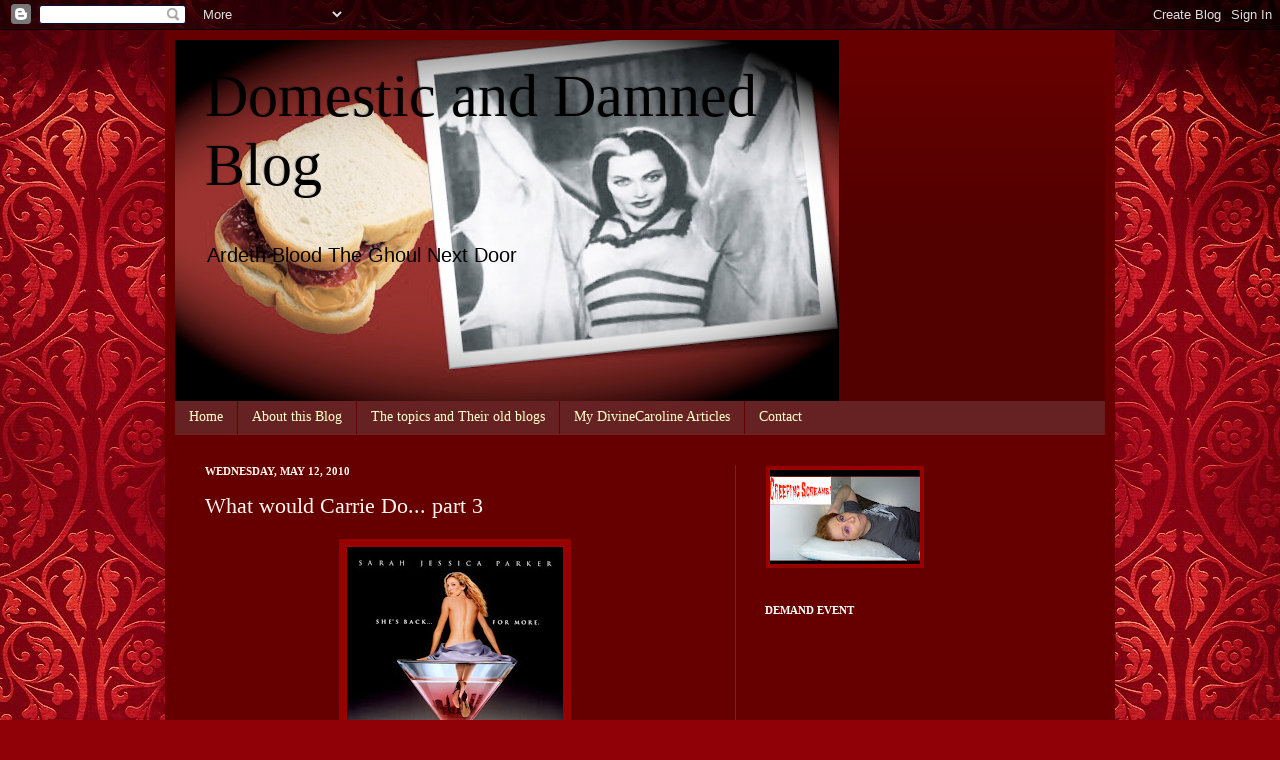

--- FILE ---
content_type: text/html; charset=UTF-8
request_url: http://www.domesticanddamned.com/2010/05/what-would-carrie-do-part-3.html
body_size: 18902
content:
<!DOCTYPE html>
<html class='v2' dir='ltr' lang='en'>
<head>
<link href='https://www.blogger.com/static/v1/widgets/335934321-css_bundle_v2.css' rel='stylesheet' type='text/css'/>
<meta content='width=1100' name='viewport'/>
<meta content='text/html; charset=UTF-8' http-equiv='Content-Type'/>
<meta content='blogger' name='generator'/>
<link href='http://www.domesticanddamned.com/favicon.ico' rel='icon' type='image/x-icon'/>
<link href='http://www.domesticanddamned.com/2010/05/what-would-carrie-do-part-3.html' rel='canonical'/>
<link rel="alternate" type="application/atom+xml" title="Domestic and Damned Blog - Atom" href="http://www.domesticanddamned.com/feeds/posts/default" />
<link rel="alternate" type="application/rss+xml" title="Domestic and Damned Blog - RSS" href="http://www.domesticanddamned.com/feeds/posts/default?alt=rss" />
<link rel="service.post" type="application/atom+xml" title="Domestic and Damned Blog - Atom" href="https://www.blogger.com/feeds/8107729257964514534/posts/default" />

<link rel="alternate" type="application/atom+xml" title="Domestic and Damned Blog - Atom" href="http://www.domesticanddamned.com/feeds/6935399217116540879/comments/default" />
<!--Can't find substitution for tag [blog.ieCssRetrofitLinks]-->
<link href='https://blogger.googleusercontent.com/img/b/R29vZ2xl/AVvXsEgfFTA0_I1TlzgizgajaA6VmFpfaxTefZZMLkt-7PGAfI9KaLz2bL_IZLTbyq9PPuUC50IypjmOrMGmzmFOlHrKVk3wR6vjdx5jGUkIPdjAF9pvn8o9egyH0lm30B-K4Z8AjSG2T8G8caA/s320/sex_and_the_city_ver2.jpg' rel='image_src'/>
<meta content='http://www.domesticanddamned.com/2010/05/what-would-carrie-do-part-3.html' property='og:url'/>
<meta content='What would Carrie Do... part 3' property='og:title'/>
<meta content='The tv show spawned many trends, one was the trademark cocktails. The Cosmopolitan and the Tartini were two of the most popular, and the new...' property='og:description'/>
<meta content='https://blogger.googleusercontent.com/img/b/R29vZ2xl/AVvXsEgfFTA0_I1TlzgizgajaA6VmFpfaxTefZZMLkt-7PGAfI9KaLz2bL_IZLTbyq9PPuUC50IypjmOrMGmzmFOlHrKVk3wR6vjdx5jGUkIPdjAF9pvn8o9egyH0lm30B-K4Z8AjSG2T8G8caA/w1200-h630-p-k-no-nu/sex_and_the_city_ver2.jpg' property='og:image'/>
<title>Domestic and Damned Blog: What would Carrie Do... part 3</title>
<style id='page-skin-1' type='text/css'><!--
/*
-----------------------------------------------
Blogger Template Style
Name:     Simple
Designer: Josh Peterson
URL:      www.noaesthetic.com
----------------------------------------------- */
/* Variable definitions
====================
<Variable name="keycolor" description="Main Color" type="color" default="#66bbdd"/>
<Group description="Page Text" selector="body">
<Variable name="body.font" description="Font" type="font"
default="normal normal 12px Arial, Tahoma, Helvetica, FreeSans, sans-serif"/>
<Variable name="body.text.color" description="Text Color" type="color" default="#222222"/>
</Group>
<Group description="Backgrounds" selector=".body-fauxcolumns-outer">
<Variable name="body.background.color" description="Outer Background" type="color" default="#66bbdd"/>
<Variable name="content.background.color" description="Main Background" type="color" default="#ffffff"/>
<Variable name="header.background.color" description="Header Background" type="color" default="transparent"/>
</Group>
<Group description="Links" selector=".main-outer">
<Variable name="link.color" description="Link Color" type="color" default="#2288bb"/>
<Variable name="link.visited.color" description="Visited Color" type="color" default="#888888"/>
<Variable name="link.hover.color" description="Hover Color" type="color" default="#33aaff"/>
</Group>
<Group description="Blog Title" selector=".header h1">
<Variable name="header.font" description="Font" type="font"
default="normal normal 60px Arial, Tahoma, Helvetica, FreeSans, sans-serif"/>
<Variable name="header.text.color" description="Title Color" type="color" default="#3399bb" />
</Group>
<Group description="Blog Description" selector=".header .description">
<Variable name="description.text.color" description="Description Color" type="color"
default="#777777" />
</Group>
<Group description="Tabs Text" selector=".tabs-inner .widget li a">
<Variable name="tabs.font" description="Font" type="font"
default="normal normal 14px Arial, Tahoma, Helvetica, FreeSans, sans-serif"/>
<Variable name="tabs.text.color" description="Text Color" type="color" default="#999999"/>
<Variable name="tabs.selected.text.color" description="Selected Color" type="color" default="#000000"/>
</Group>
<Group description="Tabs Background" selector=".tabs-outer .PageList">
<Variable name="tabs.background.color" description="Background Color" type="color" default="#f5f5f5"/>
<Variable name="tabs.selected.background.color" description="Selected Color" type="color" default="#eeeeee"/>
</Group>
<Group description="Post Title" selector="h3.post-title, .comments h4">
<Variable name="post.title.font" description="Font" type="font"
default="normal normal 22px Arial, Tahoma, Helvetica, FreeSans, sans-serif"/>
</Group>
<Group description="Date Header" selector=".date-header">
<Variable name="date.header.color" description="Text Color" type="color"
default="#fff5ee"/>
<Variable name="date.header.background.color" description="Background Color" type="color"
default="transparent"/>
</Group>
<Group description="Post Footer" selector=".post-footer">
<Variable name="post.footer.text.color" description="Text Color" type="color" default="#666666"/>
<Variable name="post.footer.background.color" description="Background Color" type="color"
default="#f9f9f9"/>
<Variable name="post.footer.border.color" description="Shadow Color" type="color" default="#eeeeee"/>
</Group>
<Group description="Gadgets" selector="h2">
<Variable name="widget.title.font" description="Title Font" type="font"
default="normal bold 11px Arial, Tahoma, Helvetica, FreeSans, sans-serif"/>
<Variable name="widget.title.text.color" description="Title Color" type="color" default="#000000"/>
<Variable name="widget.alternate.text.color" description="Alternate Color" type="color" default="#999999"/>
</Group>
<Group description="Images" selector=".main-inner">
<Variable name="image.background.color" description="Background Color" type="color" default="#ffffff"/>
<Variable name="image.border.color" description="Border Color" type="color" default="#eeeeee"/>
<Variable name="image.text.color" description="Caption Text Color" type="color" default="#fff5ee"/>
</Group>
<Group description="Accents" selector=".content-inner">
<Variable name="body.rule.color" description="Separator Line Color" type="color" default="#eeeeee"/>
<Variable name="tabs.border.color" description="Tabs Border Color" type="color" default="#772222"/>
</Group>
<Variable name="body.background" description="Body Background" type="background"
color="#882222" default="$(color) none repeat scroll top left"/>
<Variable name="body.background.override" description="Body Background Override" type="string" default=""/>
<Variable name="body.background.gradient.cap" description="Body Gradient Cap" type="url"
default="url(//www.blogblog.com/1kt/simple/gradients_light.png)"/>
<Variable name="body.background.gradient.tile" description="Body Gradient Tile" type="url"
default="url(//www.blogblog.com/1kt/simple/body_gradient_tile_light.png)"/>
<Variable name="content.background.color.selector" description="Content Background Color Selector" type="string" default=".content-inner"/>
<Variable name="content.padding" description="Content Padding" type="length" default="10px"/>
<Variable name="content.padding.horizontal" description="Content Horizontal Padding" type="length" default="10px"/>
<Variable name="content.shadow.spread" description="Content Shadow Spread" type="length" default="40px"/>
<Variable name="content.shadow.spread.webkit" description="Content Shadow Spread (WebKit)" type="length" default="5px"/>
<Variable name="content.shadow.spread.ie" description="Content Shadow Spread (IE)" type="length" default="10px"/>
<Variable name="main.border.width" description="Main Border Width" type="length" default="0"/>
<Variable name="header.background.gradient" description="Header Gradient" type="url" default="none"/>
<Variable name="header.shadow.offset.left" description="Header Shadow Offset Left" type="length" default="-1px"/>
<Variable name="header.shadow.offset.top" description="Header Shadow Offset Top" type="length" default="-1px"/>
<Variable name="header.shadow.spread" description="Header Shadow Spread" type="length" default="1px"/>
<Variable name="header.padding" description="Header Padding" type="length" default="30px"/>
<Variable name="header.border.size" description="Header Border Size" type="length" default="1px"/>
<Variable name="header.bottom.border.size" description="Header Bottom Border Size" type="length" default="0"/>
<Variable name="header.border.horizontalsize" description="Header Horizontal Border Size" type="length" default="0"/>
<Variable name="description.text.size" description="Description Text Size" type="string" default="140%"/>
<Variable name="tabs.margin.top" description="Tabs Margin Top" type="length" default="0" />
<Variable name="tabs.margin.side" description="Tabs Side Margin" type="length" default="30px" />
<Variable name="tabs.background.gradient" description="Tabs Background Gradient" type="url"
default="url(//www.blogblog.com/1kt/simple/gradients_light.png)"/>
<Variable name="tabs.border.width" description="Tabs Border Width" type="length" default="1px"/>
<Variable name="tabs.bevel.border.width" description="Tabs Bevel Border Width" type="length" default="1px"/>
<Variable name="date.header.padding" description="Date Header Padding" type="string" default="inherit"/>
<Variable name="date.header.letterspacing" description="Date Header Letter Spacing" type="string" default="inherit"/>
<Variable name="date.header.margin" description="Date Header Margin" type="string" default="inherit"/>
<Variable name="post.margin.bottom" description="Post Bottom Margin" type="length" default="25px"/>
<Variable name="image.border.small.size" description="Image Border Small Size" type="length" default="2px"/>
<Variable name="image.border.large.size" description="Image Border Large Size" type="length" default="5px"/>
<Variable name="page.width.selector" description="Page Width Selector" type="string" default=".region-inner"/>
<Variable name="page.width" description="Page Width" type="string" default="auto"/>
<Variable name="main.section.margin" description="Main Section Margin" type="length" default="15px"/>
<Variable name="main.padding" description="Main Padding" type="length" default="15px"/>
<Variable name="main.padding.top" description="Main Padding Top" type="length" default="30px"/>
<Variable name="main.padding.bottom" description="Main Padding Bottom" type="length" default="30px"/>
<Variable name="paging.background"
color="#660000"
description="Background of blog paging area" type="background"
default="transparent none no-repeat scroll top center"/>
<Variable name="footer.bevel" description="Bevel border length of footer" type="length" default="0"/>
<Variable name="mobile.background.overlay" description="Mobile Background Overlay" type="string"
default="transparent none repeat scroll top left"/>
<Variable name="mobile.background.size" description="Mobile Background Size" type="string" default="auto"/>
<Variable name="mobile.button.color" description="Mobile Button Color" type="color" default="#ffffff" />
<Variable name="startSide" description="Side where text starts in blog language" type="automatic" default="left"/>
<Variable name="endSide" description="Side where text ends in blog language" type="automatic" default="right"/>
*/
/* Content
----------------------------------------------- */
body, .body-fauxcolumn-outer {
font: normal normal 14px Arial, Tahoma, Helvetica, FreeSans, sans-serif;;
color: #fff5ee;
background: #900007 url(http://themes.googleusercontent.com/image?id=1zbjdiDPtdDm6XJkYOXd5TPa4lqoEV1Z-_QVpFEifR37-l3LBTgGkyVdHnRTWHBVu_7HN) repeat fixed top center /* Credit: caracterdesign (http://www.istockphoto.com/googleimages.php?id=2096407&platform=blogger) */;
padding: 0 40px 40px 40px;
}
html body .region-inner {
min-width: 0;
max-width: 100%;
width: auto;
}
a:link {
text-decoration:none;
color: #ffffcc;
}
a:visited {
text-decoration:none;
color: #f1c232;
}
a:hover {
text-decoration:underline;
color: #ffffff;
}
.body-fauxcolumn-outer .fauxcolumn-inner {
background: transparent none repeat scroll top left;
_background-image: none;
}
.body-fauxcolumn-outer .cap-top {
position: absolute;
z-index: 1;
height: 400px;
width: 100%;
background: #900007 url(http://themes.googleusercontent.com/image?id=1zbjdiDPtdDm6XJkYOXd5TPa4lqoEV1Z-_QVpFEifR37-l3LBTgGkyVdHnRTWHBVu_7HN) repeat fixed top center /* Credit: caracterdesign (http://www.istockphoto.com/googleimages.php?id=2096407&platform=blogger) */;
}
.body-fauxcolumn-outer .cap-top .cap-left {
width: 100%;
background: transparent none repeat-x scroll top left;
_background-image: none;
}
.content-outer {
-moz-box-shadow: 0 0 40px rgba(0, 0, 0, .15);
-webkit-box-shadow: 0 0 5px rgba(0, 0, 0, .15);
-goog-ms-box-shadow: 0 0 10px #333333;
box-shadow: 0 0 40px rgba(0, 0, 0, .15);
margin-bottom: 1px;
}
.content-inner {
padding: 10px 10px;
}
.content-inner {
background-color: #660000;
}
/* Header
----------------------------------------------- */
.header-outer {
background: transparent url(http://www.blogblog.com/1kt/simple/gradients_deep.png) repeat-x scroll 0 -400px;
_background-image: none;
}
.Header h1 {
font: normal normal 60px 'Times New Roman', Times, FreeSerif, serif;;
color: #000000;
text-shadow: -1px -1px 1px rgba(0, 0, 0, .2);
}
.Header h1 a {
color: #000000;
}
.Header .description {
font-size: 140%;
color: #000000;
}
.header-inner .Header .titlewrapper {
padding: 22px 30px;
}
.header-inner .Header .descriptionwrapper {
padding: 0 30px;
}
/* Tabs
----------------------------------------------- */
.tabs-inner .section:first-child {
border-top: 0 solid #772222;
}
.tabs-inner .section:first-child ul {
margin-top: -0;
border-top: 0 solid #772222;
border-left: 0 solid #772222;
border-right: 0 solid #772222;
}
.tabs-inner .widget ul {
background: #662222 none repeat-x scroll 0 -800px;
_background-image: none;
border-bottom: 1px solid #772222;
margin-top: 1px;
margin-left: -30px;
margin-right: -30px;
}
.tabs-inner .widget li a {
display: inline-block;
padding: .6em 1em;
font: normal normal 14px 'Times New Roman', Times, FreeSerif, serif;;
color: #ffffcc;
border-left: 1px solid #660000;
border-right: 0 solid #772222;
}
.tabs-inner .widget li:first-child a {
border-left: none;
}
.tabs-inner .widget li.selected a, .tabs-inner .widget li a:hover {
color: #ffffff;
background-color: #000000;
text-decoration: none;
}
/* Columns
----------------------------------------------- */
.main-outer {
border-top: 0 solid #772222;
}
.fauxcolumn-left-outer .fauxcolumn-inner {
border-right: 1px solid #772222;
}
.fauxcolumn-right-outer .fauxcolumn-inner {
border-left: 1px solid #772222;
}
/* Headings
----------------------------------------------- */
h2 {
margin: 0 0 1em 0;
font: normal bold 11px 'Times New Roman', Times, FreeSerif, serif;;
color: #ffffff;
text-transform: uppercase;
}
/* Widgets
----------------------------------------------- */
.widget .zippy {
color: #f1c232;
text-shadow: 2px 2px 1px rgba(0, 0, 0, .1);
}
.widget .popular-posts ul {
list-style: none;
}
/* Posts
----------------------------------------------- */
.date-header span {
background-color: transparent;
color: #fff5ee;
padding: inherit;
letter-spacing: inherit;
margin: inherit;
}
.main-inner {
padding-top: 30px;
padding-bottom: 30px;
}
.main-inner .column-center-inner {
padding: 0 15px;
}
.main-inner .column-center-inner .section {
margin: 0 15px;
}
.post {
margin: 0 0 25px 0;
}
h3.post-title, .comments h4 {
font: normal normal 22px 'Times New Roman', Times, FreeSerif, serif;;
margin: .75em 0 0;
}
.post-body {
font-size: 110%;
line-height: 1.4;
position: relative;
}
.post-body img, .post-body .tr-caption-container, .Profile img, .Image img,
.BlogList .item-thumbnail img {
padding: 4px;
background: #990000;
border: 1px solid #660000;
-moz-box-shadow: 1px 1px 5px rgba(0, 0, 0, .1);
-webkit-box-shadow: 1px 1px 5px rgba(0, 0, 0, .1);
box-shadow: 1px 1px 5px rgba(0, 0, 0, .1);
}
.post-body img, .post-body .tr-caption-container {
padding: 8px;
}
.post-body .tr-caption-container {
color: #eeddcc;
}
.post-body .tr-caption-container img {
padding: 0;
background: transparent;
border: none;
-moz-box-shadow: 0 0 0 rgba(0, 0, 0, .1);
-webkit-box-shadow: 0 0 0 rgba(0, 0, 0, .1);
box-shadow: 0 0 0 rgba(0, 0, 0, .1);
}
.post-header {
margin: 0 0 1.5em;
line-height: 1.6;
font-size: 90%;
}
.post-footer {
margin: 20px -2px 0;
padding: 5px 10px;
color: #eeddcc;
background-color: #772222;
border-bottom: 1px solid transparent;
line-height: 1.6;
font-size: 90%;
}
#comments .comment-author {
padding-top: 1.5em;
border-top: 1px solid #772222;
background-position: 0 1.5em;
}
#comments .comment-author:first-child {
padding-top: 0;
border-top: none;
}
.avatar-image-container {
margin: .2em 0 0;
}
#comments .avatar-image-container img {
border: 1px solid #660000;
}
/* Comments
----------------------------------------------- */
.comments .comments-content .icon.blog-author {
background-repeat: no-repeat;
background-image: url([data-uri]);
}
.comments .comments-content .loadmore a {
border-top: 1px solid #f1c232;
border-bottom: 1px solid #f1c232;
}
.comments .comment-thread.inline-thread {
background-color: #772222;
}
.comments .continue {
border-top: 2px solid #f1c232;
}
/* Accents
---------------------------------------------- */
.section-columns td.columns-cell {
border-left: 1px solid #772222;
}
.blog-pager {
background: transparent none no-repeat scroll top center;
}
.blog-pager-older-link, .home-link,
.blog-pager-newer-link {
background-color: #660000;
padding: 5px;
}
.footer-outer {
border-top: 0 dashed #bbbbbb;
}
/* Mobile
----------------------------------------------- */
body.mobile  {
background-size: auto;
}
.mobile .body-fauxcolumn-outer {
background: transparent none repeat scroll top left;
}
.mobile .body-fauxcolumn-outer .cap-top {
background-size: 100% auto;
}
.mobile .content-outer {
-webkit-box-shadow: 0 0 3px rgba(0, 0, 0, .15);
box-shadow: 0 0 3px rgba(0, 0, 0, .15);
padding: 0 40px;
}
body.mobile .AdSense {
margin: 0 -40px;
}
.mobile .tabs-inner .widget ul {
margin-left: 0;
margin-right: 0;
}
.mobile .post {
margin: 0;
}
.mobile .main-inner .column-center-inner .section {
margin: 0;
}
.mobile .date-header span {
padding: 0.1em 10px;
margin: 0 -10px;
}
.mobile h3.post-title {
margin: 0;
}
.mobile .blog-pager {
background: transparent none no-repeat scroll top center;
}
.mobile .footer-outer {
border-top: none;
}
.mobile .main-inner, .mobile .footer-inner {
background-color: #660000;
}
.mobile-index-contents {
color: #fff5ee;
}
.mobile-link-button {
background-color: #ffffcc;
}
.mobile-link-button a:link, .mobile-link-button a:visited {
color: #ffffff;
}
.mobile .tabs-inner .section:first-child {
border-top: none;
}
.mobile .tabs-inner .PageList .widget-content {
background-color: #000000;
color: #ffffff;
border-top: 1px solid #772222;
border-bottom: 1px solid #772222;
}
.mobile .tabs-inner .PageList .widget-content .pagelist-arrow {
border-left: 1px solid #772222;
}

--></style>
<style id='template-skin-1' type='text/css'><!--
body {
min-width: 950px;
}
.content-outer, .content-fauxcolumn-outer, .region-inner {
min-width: 950px;
max-width: 950px;
_width: 950px;
}
.main-inner .columns {
padding-left: 0px;
padding-right: 370px;
}
.main-inner .fauxcolumn-center-outer {
left: 0px;
right: 370px;
/* IE6 does not respect left and right together */
_width: expression(this.parentNode.offsetWidth -
parseInt("0px") -
parseInt("370px") + 'px');
}
.main-inner .fauxcolumn-left-outer {
width: 0px;
}
.main-inner .fauxcolumn-right-outer {
width: 370px;
}
.main-inner .column-left-outer {
width: 0px;
right: 100%;
margin-left: -0px;
}
.main-inner .column-right-outer {
width: 370px;
margin-right: -370px;
}
#layout {
min-width: 0;
}
#layout .content-outer {
min-width: 0;
width: 800px;
}
#layout .region-inner {
min-width: 0;
width: auto;
}
body#layout div.add_widget {
padding: 8px;
}
body#layout div.add_widget a {
margin-left: 32px;
}
--></style>
<style>
    body {background-image:url(http\:\/\/themes.googleusercontent.com\/image?id=1zbjdiDPtdDm6XJkYOXd5TPa4lqoEV1Z-_QVpFEifR37-l3LBTgGkyVdHnRTWHBVu_7HN);}
    
@media (max-width: 200px) { body {background-image:url(http\:\/\/themes.googleusercontent.com\/image?id=1zbjdiDPtdDm6XJkYOXd5TPa4lqoEV1Z-_QVpFEifR37-l3LBTgGkyVdHnRTWHBVu_7HN&options=w200);}}
@media (max-width: 400px) and (min-width: 201px) { body {background-image:url(http\:\/\/themes.googleusercontent.com\/image?id=1zbjdiDPtdDm6XJkYOXd5TPa4lqoEV1Z-_QVpFEifR37-l3LBTgGkyVdHnRTWHBVu_7HN&options=w400);}}
@media (max-width: 800px) and (min-width: 401px) { body {background-image:url(http\:\/\/themes.googleusercontent.com\/image?id=1zbjdiDPtdDm6XJkYOXd5TPa4lqoEV1Z-_QVpFEifR37-l3LBTgGkyVdHnRTWHBVu_7HN&options=w800);}}
@media (max-width: 1200px) and (min-width: 801px) { body {background-image:url(http\:\/\/themes.googleusercontent.com\/image?id=1zbjdiDPtdDm6XJkYOXd5TPa4lqoEV1Z-_QVpFEifR37-l3LBTgGkyVdHnRTWHBVu_7HN&options=w1200);}}
/* Last tag covers anything over one higher than the previous max-size cap. */
@media (min-width: 1201px) { body {background-image:url(http\:\/\/themes.googleusercontent.com\/image?id=1zbjdiDPtdDm6XJkYOXd5TPa4lqoEV1Z-_QVpFEifR37-l3LBTgGkyVdHnRTWHBVu_7HN&options=w1600);}}
  </style>
<link href='https://www.blogger.com/dyn-css/authorization.css?targetBlogID=8107729257964514534&amp;zx=f8395d5c-acc4-446d-b647-4e1f309d4cc5' media='none' onload='if(media!=&#39;all&#39;)media=&#39;all&#39;' rel='stylesheet'/><noscript><link href='https://www.blogger.com/dyn-css/authorization.css?targetBlogID=8107729257964514534&amp;zx=f8395d5c-acc4-446d-b647-4e1f309d4cc5' rel='stylesheet'/></noscript>
<meta name='google-adsense-platform-account' content='ca-host-pub-1556223355139109'/>
<meta name='google-adsense-platform-domain' content='blogspot.com'/>

</head>
<body class='loading'>
<div class='navbar section' id='navbar' name='Navbar'><div class='widget Navbar' data-version='1' id='Navbar1'><script type="text/javascript">
    function setAttributeOnload(object, attribute, val) {
      if(window.addEventListener) {
        window.addEventListener('load',
          function(){ object[attribute] = val; }, false);
      } else {
        window.attachEvent('onload', function(){ object[attribute] = val; });
      }
    }
  </script>
<div id="navbar-iframe-container"></div>
<script type="text/javascript" src="https://apis.google.com/js/platform.js"></script>
<script type="text/javascript">
      gapi.load("gapi.iframes:gapi.iframes.style.bubble", function() {
        if (gapi.iframes && gapi.iframes.getContext) {
          gapi.iframes.getContext().openChild({
              url: 'https://www.blogger.com/navbar/8107729257964514534?po\x3d6935399217116540879\x26origin\x3dhttp://www.domesticanddamned.com',
              where: document.getElementById("navbar-iframe-container"),
              id: "navbar-iframe"
          });
        }
      });
    </script><script type="text/javascript">
(function() {
var script = document.createElement('script');
script.type = 'text/javascript';
script.src = '//pagead2.googlesyndication.com/pagead/js/google_top_exp.js';
var head = document.getElementsByTagName('head')[0];
if (head) {
head.appendChild(script);
}})();
</script>
</div></div>
<div class='body-fauxcolumns'>
<div class='fauxcolumn-outer body-fauxcolumn-outer'>
<div class='cap-top'>
<div class='cap-left'></div>
<div class='cap-right'></div>
</div>
<div class='fauxborder-left'>
<div class='fauxborder-right'></div>
<div class='fauxcolumn-inner'>
</div>
</div>
<div class='cap-bottom'>
<div class='cap-left'></div>
<div class='cap-right'></div>
</div>
</div>
</div>
<div class='content'>
<div class='content-fauxcolumns'>
<div class='fauxcolumn-outer content-fauxcolumn-outer'>
<div class='cap-top'>
<div class='cap-left'></div>
<div class='cap-right'></div>
</div>
<div class='fauxborder-left'>
<div class='fauxborder-right'></div>
<div class='fauxcolumn-inner'>
</div>
</div>
<div class='cap-bottom'>
<div class='cap-left'></div>
<div class='cap-right'></div>
</div>
</div>
</div>
<div class='content-outer'>
<div class='content-cap-top cap-top'>
<div class='cap-left'></div>
<div class='cap-right'></div>
</div>
<div class='fauxborder-left content-fauxborder-left'>
<div class='fauxborder-right content-fauxborder-right'></div>
<div class='content-inner'>
<header>
<div class='header-outer'>
<div class='header-cap-top cap-top'>
<div class='cap-left'></div>
<div class='cap-right'></div>
</div>
<div class='fauxborder-left header-fauxborder-left'>
<div class='fauxborder-right header-fauxborder-right'></div>
<div class='region-inner header-inner'>
<div class='header section' id='header' name='Header'><div class='widget Header' data-version='1' id='Header1'>
<div id='header-inner' style='background-image: url("https://blogger.googleusercontent.com/img/b/R29vZ2xl/AVvXsEjwj6-qTUegE-a5obNxT1sGUTyIMmEvPP_0mKqqTwQ-w94FiqWPp8JaGDDL_O4hqPDPnuuorITOCzmyl-nGXWt1vb0HOWiyxSElpmuGIXEmOGCn9bwdp6wA-hhHvFq9avYvk3rDxm7pmZo/s930/Slide1.jpg"); background-position: left; width: 664px; min-height: 361px; _height: 361px; background-repeat: no-repeat; '>
<div class='titlewrapper' style='background: transparent'>
<h1 class='title' style='background: transparent; border-width: 0px'>
<a href='http://www.domesticanddamned.com/'>
Domestic and Damned Blog
</a>
</h1>
</div>
<div class='descriptionwrapper'>
<p class='description'><span>Ardeth Blood  The Ghoul Next Door</span></p>
</div>
</div>
</div></div>
</div>
</div>
<div class='header-cap-bottom cap-bottom'>
<div class='cap-left'></div>
<div class='cap-right'></div>
</div>
</div>
</header>
<div class='tabs-outer'>
<div class='tabs-cap-top cap-top'>
<div class='cap-left'></div>
<div class='cap-right'></div>
</div>
<div class='fauxborder-left tabs-fauxborder-left'>
<div class='fauxborder-right tabs-fauxborder-right'></div>
<div class='region-inner tabs-inner'>
<div class='tabs section' id='crosscol' name='Cross-Column'><div class='widget PageList' data-version='1' id='PageList1'>
<h2>Pages</h2>
<div class='widget-content'>
<ul>
<li>
<a href='http://www.domesticanddamned.com/'>Home</a>
</li>
<li>
<a href='http://www.domesticanddamned.com/p/about-this-blog.html'>About this Blog</a>
</li>
<li>
<a href='http://www.domesticanddamned.com/p/topics-and-their-old-blogs.html'>The topics and Their old blogs</a>
</li>
<li>
<a href='http://www.domesticanddamned.com/p/my-divinecaroline-articles.html'>My DivineCaroline   Articles</a>
</li>
<li>
<a href='http://www.domesticanddamned.com/p/contact.html'>Contact</a>
</li>
</ul>
<div class='clear'></div>
</div>
</div></div>
<div class='tabs no-items section' id='crosscol-overflow' name='Cross-Column 2'></div>
</div>
</div>
<div class='tabs-cap-bottom cap-bottom'>
<div class='cap-left'></div>
<div class='cap-right'></div>
</div>
</div>
<div class='main-outer'>
<div class='main-cap-top cap-top'>
<div class='cap-left'></div>
<div class='cap-right'></div>
</div>
<div class='fauxborder-left main-fauxborder-left'>
<div class='fauxborder-right main-fauxborder-right'></div>
<div class='region-inner main-inner'>
<div class='columns fauxcolumns'>
<div class='fauxcolumn-outer fauxcolumn-center-outer'>
<div class='cap-top'>
<div class='cap-left'></div>
<div class='cap-right'></div>
</div>
<div class='fauxborder-left'>
<div class='fauxborder-right'></div>
<div class='fauxcolumn-inner'>
</div>
</div>
<div class='cap-bottom'>
<div class='cap-left'></div>
<div class='cap-right'></div>
</div>
</div>
<div class='fauxcolumn-outer fauxcolumn-left-outer'>
<div class='cap-top'>
<div class='cap-left'></div>
<div class='cap-right'></div>
</div>
<div class='fauxborder-left'>
<div class='fauxborder-right'></div>
<div class='fauxcolumn-inner'>
</div>
</div>
<div class='cap-bottom'>
<div class='cap-left'></div>
<div class='cap-right'></div>
</div>
</div>
<div class='fauxcolumn-outer fauxcolumn-right-outer'>
<div class='cap-top'>
<div class='cap-left'></div>
<div class='cap-right'></div>
</div>
<div class='fauxborder-left'>
<div class='fauxborder-right'></div>
<div class='fauxcolumn-inner'>
</div>
</div>
<div class='cap-bottom'>
<div class='cap-left'></div>
<div class='cap-right'></div>
</div>
</div>
<!-- corrects IE6 width calculation -->
<div class='columns-inner'>
<div class='column-center-outer'>
<div class='column-center-inner'>
<div class='main section' id='main' name='Main'><div class='widget Blog' data-version='1' id='Blog1'>
<div class='blog-posts hfeed'>

          <div class="date-outer">
        
<h2 class='date-header'><span>Wednesday, May 12, 2010</span></h2>

          <div class="date-posts">
        
<div class='post-outer'>
<div class='post hentry uncustomized-post-template' itemprop='blogPost' itemscope='itemscope' itemtype='http://schema.org/BlogPosting'>
<meta content='https://blogger.googleusercontent.com/img/b/R29vZ2xl/AVvXsEgfFTA0_I1TlzgizgajaA6VmFpfaxTefZZMLkt-7PGAfI9KaLz2bL_IZLTbyq9PPuUC50IypjmOrMGmzmFOlHrKVk3wR6vjdx5jGUkIPdjAF9pvn8o9egyH0lm30B-K4Z8AjSG2T8G8caA/s320/sex_and_the_city_ver2.jpg' itemprop='image_url'/>
<meta content='8107729257964514534' itemprop='blogId'/>
<meta content='6935399217116540879' itemprop='postId'/>
<a name='6935399217116540879'></a>
<h3 class='post-title entry-title' itemprop='name'>
What would Carrie Do... part 3
</h3>
<div class='post-header'>
<div class='post-header-line-1'></div>
</div>
<div class='post-body entry-content' id='post-body-6935399217116540879' itemprop='description articleBody'>
<div class="separator" style="clear: both; text-align: center;"><a href="https://blogger.googleusercontent.com/img/b/R29vZ2xl/AVvXsEgfFTA0_I1TlzgizgajaA6VmFpfaxTefZZMLkt-7PGAfI9KaLz2bL_IZLTbyq9PPuUC50IypjmOrMGmzmFOlHrKVk3wR6vjdx5jGUkIPdjAF9pvn8o9egyH0lm30B-K4Z8AjSG2T8G8caA/s1600/sex_and_the_city_ver2.jpg" imageanchor="1" style="margin-left: 1em; margin-right: 1em;"><img border="0" height="320" src="https://blogger.googleusercontent.com/img/b/R29vZ2xl/AVvXsEgfFTA0_I1TlzgizgajaA6VmFpfaxTefZZMLkt-7PGAfI9KaLz2bL_IZLTbyq9PPuUC50IypjmOrMGmzmFOlHrKVk3wR6vjdx5jGUkIPdjAF9pvn8o9egyH0lm30B-K4Z8AjSG2T8G8caA/s320/sex_and_the_city_ver2.jpg" width="216" /></a></div>The tv show spawned many trends, one was the trademark cocktails. The Cosmopolitan and the Tartini were two of the most popular, and the new movie is picking up that trend.&nbsp; Each character has a signature drink.&nbsp; You can find the recipes on <a href="http://files.hyfn.s3.amazonaws.com/skyy/index.html">Skyy Vodka's site </a><br />
<br />
Personally, I have never been one for vodka, but even I think that the Glamour Girl looks good.<br />
2oz vodka<br />
1/2 each of lemon juice, lime juice<br />
1 teaspoon sugar<br />
1 drop Cream de Cassis<br />
Rim glass with sugar and Cream de Cassis, shake strain and add another drop of Cream de Cassis.
<div style='clear: both;'></div>
</div>
<div class='post-footer'>
<div class='post-footer-line post-footer-line-1'>
<span class='post-author vcard'>
Posted by
<span class='fn' itemprop='author' itemscope='itemscope' itemtype='http://schema.org/Person'>
<meta content='https://www.blogger.com/profile/03584541111465460996' itemprop='url'/>
<a class='g-profile' href='https://www.blogger.com/profile/03584541111465460996' rel='author' title='author profile'>
<span itemprop='name'>Domestic and Damned</span>
</a>
</span>
</span>
<span class='post-timestamp'>
at
<meta content='http://www.domesticanddamned.com/2010/05/what-would-carrie-do-part-3.html' itemprop='url'/>
<a class='timestamp-link' href='http://www.domesticanddamned.com/2010/05/what-would-carrie-do-part-3.html' rel='bookmark' title='permanent link'><abbr class='published' itemprop='datePublished' title='2010-05-12T20:34:00-04:00'>8:34&#8239;PM</abbr></a>
</span>
<span class='post-comment-link'>
</span>
<span class='post-icons'>
<span class='item-control blog-admin pid-238820907'>
<a href='https://www.blogger.com/post-edit.g?blogID=8107729257964514534&postID=6935399217116540879&from=pencil' title='Edit Post'>
<img alt='' class='icon-action' height='18' src='https://resources.blogblog.com/img/icon18_edit_allbkg.gif' width='18'/>
</a>
</span>
</span>
<div class='post-share-buttons goog-inline-block'>
</div>
</div>
<div class='post-footer-line post-footer-line-2'>
<span class='post-labels'>
Labels:
<a href='http://www.domesticanddamned.com/search/label/blogging' rel='tag'>blogging</a>,
<a href='http://www.domesticanddamned.com/search/label/food' rel='tag'>food</a>,
<a href='http://www.domesticanddamned.com/search/label/hcvp' rel='tag'>hcvp</a>,
<a href='http://www.domesticanddamned.com/search/label/movies' rel='tag'>movies</a>,
<a href='http://www.domesticanddamned.com/search/label/recipes' rel='tag'>recipes</a>,
<a href='http://www.domesticanddamned.com/search/label/SATC' rel='tag'>SATC</a>,
<a href='http://www.domesticanddamned.com/search/label/scrapbooking' rel='tag'>scrapbooking</a>
</span>
</div>
<div class='post-footer-line post-footer-line-3'>
<span class='post-location'>
</span>
</div>
</div>
</div>
<div class='comments' id='comments'>
<a name='comments'></a>
</div>
</div>

        </div></div>
      
</div>
<div class='blog-pager' id='blog-pager'>
<span id='blog-pager-newer-link'>
<a class='blog-pager-newer-link' href='http://www.domesticanddamned.com/2010/05/and-if-you-got-to-meet-them.html' id='Blog1_blog-pager-newer-link' title='Newer Post'>Newer Post</a>
</span>
<span id='blog-pager-older-link'>
<a class='blog-pager-older-link' href='http://www.domesticanddamned.com/2010/05/this-is-like-bad-marriage.html' id='Blog1_blog-pager-older-link' title='Older Post'>Older Post</a>
</span>
<a class='home-link' href='http://www.domesticanddamned.com/'>Home</a>
</div>
<div class='clear'></div>
<div class='post-feeds'>
</div>
</div><div class='widget HTML' data-version='1' id='HTML6'>
</div></div>
</div>
</div>
<div class='column-left-outer'>
<div class='column-left-inner'>
<aside>
</aside>
</div>
</div>
<div class='column-right-outer'>
<div class='column-right-inner'>
<aside>
<div class='sidebar section' id='sidebar-right-1'><div class='widget Image' data-version='1' id='Image1'>
<div class='widget-content'>
<img alt='' height='94' id='Image1_img' src='https://blogger.googleusercontent.com/img/b/R29vZ2xl/AVvXsEhEt74LSA7RYRoh4SMgW80YQeVQgDQvU15BOEfLaS8AoRCy3dWfRVAcn5_AZ9PfR7M6ZlrlrXMm64sw1TFKGEf2h39_tvnf2ifRKpK06cwcTZbxGn8CD-ncRQSaeIquc9JNmIfZN-em__0/s150/Slide1.jpg' width='150'/>
<br/>
</div>
<div class='clear'></div>
</div><div class='widget HTML' data-version='1' id='HTML15'>
<h2 class='title'>Demand Event</h2>
<div class='widget-content'>
<div style="line-height:0px;"><br /><object id="sticker-D0-001-003766276-2" type="application/x-shockwave-flash" allowscriptaccess="never" allownetworking="internal" width="300" height="275" data="http://static.eventful.com/store/stickers/flash/split.swf"><param name="flashVars" value="&amp;bg=black&amp;sid=D0-001-003766276-2&amp;size=300&amp;fg=FFFFFF&amp;target=myspace&amp;fileHost=static.eventful.com" /><param name="movie" value="http://static.eventful.com/store/stickers/flash/split.swf" /><param name="quality" value="high" /><param name="wmode" value="transparent" /><param name="salign" value="lt" /></object><br /><a href="http://eventful.com/thunderbay/demand/tna-wrestling-/D0-001-003766276-2/join?widget=1&viral=0" target="_new" title="TNA WRESTLING in Thunder Bay"><img height="45" width="300" border="0" src="http://static.eventful.com/store/stickers/flash/assets/split/300x45_mid-black.gif" alt="Demand TNA WRESTLING in Thunder Bay!" /></a><br /><a href="http://eventful.com/thunderbay/demand/tna-wrestling-/D0-001-003766276-2" target="_new" title="TNA WRESTLING in Thunder Bay"><img height="30" width="300" border="0" src="http://static.eventful.com/store/stickers/flash/assets/split/300x30_bottom-black.gif" alt="TNA WRESTLING in Thunder Bay - Learn more about this Eventful Demand" /></a><br /><br /><font color="#999999" style="line-height:30px;">View all <a href="http://eventful.com/thunderbay/events" title="View events in Thunder Bay"><font color="#999999">Thunder Bay events</font></a> on Eventful</font></div>
</div>
<div class='clear'></div>
</div><div class='widget Text' data-version='1' id='Text3'>
<h2 class='title'>Holidays and Events</h2>
<div class='widget-content'>
<br />April 18th 2019- Blog<span =""  style="color:#66ffff;"> </span><span style="font-weight: bold;color:#3366ff;"><span style="color:#00cccc;">Nine</span> </span>Year Anniversary<br /><br /><br />
</div>
<div class='clear'></div>
</div><div class='widget HTML' data-version='1' id='HTML4'><div class='widget-content'><script defer="defer" type="text/javascript" src="http://www.intensedebate.com/comment/7eb20f5fdc094ad99ba99c57d1069c67/blogger"></script></div></div></div>
<table border='0' cellpadding='0' cellspacing='0' class='section-columns columns-2'>
<tbody>
<tr>
<td class='first columns-cell'>
<div class='sidebar section' id='sidebar-right-2-1'><div class='widget HTML' data-version='1' id='HTML1'>
<div class='widget-content'>
<!-- Facebook Badge START --><a href="http://www.facebook.com/people/Ardeth-Blood/100000739759382" title="Ardeth Blood" target="_TOP" style="font-family: &quot;lucida grande&quot;,tahoma,verdana,arial,sans-serif; font-size: 11px; font-variant: normal; font-style: normal; font-weight: normal; color: #3B5998; text-decoration: none;">Ardeth Blood</a><br /><a href="http://www.facebook.com/people/Ardeth-Blood/100000739759382" title="Ardeth Blood" target="_TOP"><img src="http://badge.facebook.com/badge/100000739759382.443.1196429536.png" width="120" height="163" style="border: 0px;" /></a><br /><a href="http://www.facebook.com/facebook-widgets/" title="Make your own badge!" target="_TOP" style="font-family: &quot;lucida grande&quot;,tahoma,verdana,arial,sans-serif; font-size: 11px; font-variant: normal; font-style: normal; font-weight: normal; color: #3B5998; text-decoration: none;">Create Your Badge</a><!-- Facebook Badge END -->
</div>
<div class='clear'></div>
</div><div class='widget HTML' data-version='1' id='HTML12'>
<h2 class='title'>Facebook Badge</h2>
<div class='widget-content'>
<!-- Facebook Badge START --><a href="http://www.facebook.com/pages/Thunder-Bay-Book-Club/124542437563741" title="Thunder Bay Book Club" target="_TOP" style="font-family: &quot;lucida grande&quot;,tahoma,verdana,arial,sans-serif; font-size: 11px; font-variant: normal; font-style: normal; font-weight: normal; color: #3B5998; text-decoration: none;">Thunder Bay Book Club</a><br /><a href="http://www.facebook.com/pages/Thunder-Bay-Book-Club/124542437563741" title="Thunder Bay Book Club" target="_TOP"><img src="http://badge.facebook.com/badge/124542437563741.1516.1584590959.png" width="120" height="113" style="border: 0px;" /></a><br /><a href="http://www.facebook.com/business/dashboard/" title="Make your own badge!" target="_TOP" style="font-family: &quot;lucida grande&quot;,tahoma,verdana,arial,sans-serif; font-size: 11px; font-variant: normal; font-style: normal; font-weight: normal; color: #3B5998; text-decoration: none;">Promote Your Page Too</a><!-- Facebook Badge END -->
</div>
<div class='clear'></div>
</div></div>
</td>
<td class='columns-cell'>
<div class='sidebar section' id='sidebar-right-2-2'><div class='widget Subscribe' data-version='1' id='Subscribe1'>
<div style='white-space:nowrap'>
<h2 class='title'>Subscribe To</h2>
<div class='widget-content'>
<div class='subscribe-wrapper subscribe-type-POST'>
<div class='subscribe expanded subscribe-type-POST' id='SW_READER_LIST_Subscribe1POST' style='display:none;'>
<div class='top'>
<span class='inner' onclick='return(_SW_toggleReaderList(event, "Subscribe1POST"));'>
<img class='subscribe-dropdown-arrow' src='https://resources.blogblog.com/img/widgets/arrow_dropdown.gif'/>
<img align='absmiddle' alt='' border='0' class='feed-icon' src='https://resources.blogblog.com/img/icon_feed12.png'/>
Posts
</span>
<div class='feed-reader-links'>
<a class='feed-reader-link' href='https://www.netvibes.com/subscribe.php?url=http%3A%2F%2Fwww.domesticanddamned.com%2Ffeeds%2Fposts%2Fdefault' target='_blank'>
<img src='https://resources.blogblog.com/img/widgets/subscribe-netvibes.png'/>
</a>
<a class='feed-reader-link' href='https://add.my.yahoo.com/content?url=http%3A%2F%2Fwww.domesticanddamned.com%2Ffeeds%2Fposts%2Fdefault' target='_blank'>
<img src='https://resources.blogblog.com/img/widgets/subscribe-yahoo.png'/>
</a>
<a class='feed-reader-link' href='http://www.domesticanddamned.com/feeds/posts/default' target='_blank'>
<img align='absmiddle' class='feed-icon' src='https://resources.blogblog.com/img/icon_feed12.png'/>
                  Atom
                </a>
</div>
</div>
<div class='bottom'></div>
</div>
<div class='subscribe' id='SW_READER_LIST_CLOSED_Subscribe1POST' onclick='return(_SW_toggleReaderList(event, "Subscribe1POST"));'>
<div class='top'>
<span class='inner'>
<img class='subscribe-dropdown-arrow' src='https://resources.blogblog.com/img/widgets/arrow_dropdown.gif'/>
<span onclick='return(_SW_toggleReaderList(event, "Subscribe1POST"));'>
<img align='absmiddle' alt='' border='0' class='feed-icon' src='https://resources.blogblog.com/img/icon_feed12.png'/>
Posts
</span>
</span>
</div>
<div class='bottom'></div>
</div>
</div>
<div class='subscribe-wrapper subscribe-type-PER_POST'>
<div class='subscribe expanded subscribe-type-PER_POST' id='SW_READER_LIST_Subscribe1PER_POST' style='display:none;'>
<div class='top'>
<span class='inner' onclick='return(_SW_toggleReaderList(event, "Subscribe1PER_POST"));'>
<img class='subscribe-dropdown-arrow' src='https://resources.blogblog.com/img/widgets/arrow_dropdown.gif'/>
<img align='absmiddle' alt='' border='0' class='feed-icon' src='https://resources.blogblog.com/img/icon_feed12.png'/>
Comments
</span>
<div class='feed-reader-links'>
<a class='feed-reader-link' href='https://www.netvibes.com/subscribe.php?url=http%3A%2F%2Fwww.domesticanddamned.com%2Ffeeds%2F6935399217116540879%2Fcomments%2Fdefault' target='_blank'>
<img src='https://resources.blogblog.com/img/widgets/subscribe-netvibes.png'/>
</a>
<a class='feed-reader-link' href='https://add.my.yahoo.com/content?url=http%3A%2F%2Fwww.domesticanddamned.com%2Ffeeds%2F6935399217116540879%2Fcomments%2Fdefault' target='_blank'>
<img src='https://resources.blogblog.com/img/widgets/subscribe-yahoo.png'/>
</a>
<a class='feed-reader-link' href='http://www.domesticanddamned.com/feeds/6935399217116540879/comments/default' target='_blank'>
<img align='absmiddle' class='feed-icon' src='https://resources.blogblog.com/img/icon_feed12.png'/>
                  Atom
                </a>
</div>
</div>
<div class='bottom'></div>
</div>
<div class='subscribe' id='SW_READER_LIST_CLOSED_Subscribe1PER_POST' onclick='return(_SW_toggleReaderList(event, "Subscribe1PER_POST"));'>
<div class='top'>
<span class='inner'>
<img class='subscribe-dropdown-arrow' src='https://resources.blogblog.com/img/widgets/arrow_dropdown.gif'/>
<span onclick='return(_SW_toggleReaderList(event, "Subscribe1PER_POST"));'>
<img align='absmiddle' alt='' border='0' class='feed-icon' src='https://resources.blogblog.com/img/icon_feed12.png'/>
Comments
</span>
</span>
</div>
<div class='bottom'></div>
</div>
</div>
<div style='clear:both'></div>
</div>
</div>
<div class='clear'></div>
</div><div class='widget Profile' data-version='1' id='Profile1'>
<h2>View my Profiles</h2>
<div class='widget-content'>
<ul>
<li><a class='profile-name-link g-profile' href='https://www.blogger.com/profile/03584541111465460996' style='background-image: url(//www.blogger.com/img/logo-16.png);'>Domestic and Damned</a></li>
<li><a class='profile-name-link g-profile' href='https://www.blogger.com/profile/14504051115063006117' style='background-image: url(//www.blogger.com/img/logo-16.png);'>Kimberly H.</a></li>
<li><a class='profile-name-link g-profile' href='https://www.blogger.com/profile/01627048698242237057' style='background-image: url(//www.blogger.com/img/logo-16.png);'>Miss. Ardeth Blood</a></li>
<li><a class='profile-name-link g-profile' href='https://www.blogger.com/profile/08558504187855253849' style='background-image: url(//www.blogger.com/img/logo-16.png);'>ardeth blood</a></li>
</ul>
<div class='clear'></div>
</div>
</div><div class='widget HTML' data-version='1' id='HTML2'>
<h2 class='title'>WOW</h2>
<div class='widget-content'>
<a href="http://www.ourwisdomofwords.blogspot.com" target="_blank"><img border="0" alt="" src="http://i716.photobucket.com/albums/ww165/SJSoares/typeWriterPage_4ALGERIANBUTTON.jpg" /></a>
</div>
<div class='clear'></div>
</div><div class='widget Text' data-version='1' id='Text2'>
<h2 class='title'>My Favourite Posts</h2>
<div class='widget-content'>
<a href="http://domesticanddamned2.blogspot.com/2010/05/remember-your-heroes-are-human.html">Remember your heroes are human</a><br/><br/><a href="http://domesticanddamned2.blogspot.com/2010/05/farscape-factor.html">The Farscape Factor</a><br/><br/><a href="http://domesticanddamned2.blogspot.com/2010/05/do-you-ever-miss-just-being-kissed.html">Do You Ever Miss Just Being Kissed?</a><br/><br/><br/><br/><br/>
</div>
<div class='clear'></div>
</div></div>
</td>
</tr>
</tbody>
</table>
<div class='sidebar section' id='sidebar-right-3'><div class='widget Followers' data-version='1' id='Followers1'>
<h2 class='title'>Followers</h2>
<div class='widget-content'>
<div id='Followers1-wrapper'>
<div style='margin-right:2px;'>
<div><script type="text/javascript" src="https://apis.google.com/js/platform.js"></script>
<div id="followers-iframe-container"></div>
<script type="text/javascript">
    window.followersIframe = null;
    function followersIframeOpen(url) {
      gapi.load("gapi.iframes", function() {
        if (gapi.iframes && gapi.iframes.getContext) {
          window.followersIframe = gapi.iframes.getContext().openChild({
            url: url,
            where: document.getElementById("followers-iframe-container"),
            messageHandlersFilter: gapi.iframes.CROSS_ORIGIN_IFRAMES_FILTER,
            messageHandlers: {
              '_ready': function(obj) {
                window.followersIframe.getIframeEl().height = obj.height;
              },
              'reset': function() {
                window.followersIframe.close();
                followersIframeOpen("https://www.blogger.com/followers/frame/8107729257964514534?colors\x3dCgt0cmFuc3BhcmVudBILdHJhbnNwYXJlbnQaByNmZmY1ZWUiByNmZmZmY2MqByM2NjAwMDAyByNmZmZmZmY6ByNmZmY1ZWVCByNmZmZmY2NKByNmMWMyMzJSByNmZmZmY2NaC3RyYW5zcGFyZW50\x26pageSize\x3d21\x26hl\x3den\x26origin\x3dhttp://www.domesticanddamned.com");
              },
              'open': function(url) {
                window.followersIframe.close();
                followersIframeOpen(url);
              }
            }
          });
        }
      });
    }
    followersIframeOpen("https://www.blogger.com/followers/frame/8107729257964514534?colors\x3dCgt0cmFuc3BhcmVudBILdHJhbnNwYXJlbnQaByNmZmY1ZWUiByNmZmZmY2MqByM2NjAwMDAyByNmZmZmZmY6ByNmZmY1ZWVCByNmZmZmY2NKByNmMWMyMzJSByNmZmZmY2NaC3RyYW5zcGFyZW50\x26pageSize\x3d21\x26hl\x3den\x26origin\x3dhttp://www.domesticanddamned.com");
  </script></div>
</div>
</div>
<div class='clear'></div>
</div>
</div><div class='widget Label' data-version='1' id='Label1'>
<h2>Labels</h2>
<div class='widget-content cloud-label-widget-content'>
<span class='label-size label-size-3'>
<a dir='ltr' href='http://www.domesticanddamned.com/search/label/andrewandthealuminumsidings'>andrewandthealuminumsidings</a>
<span class='label-count' dir='ltr'>(32)</span>
</span>
<span class='label-size label-size-2'>
<a dir='ltr' href='http://www.domesticanddamned.com/search/label/ask-ardeth'>ask-ardeth</a>
<span class='label-count' dir='ltr'>(6)</span>
</span>
<span class='label-size label-size-1'>
<a dir='ltr' href='http://www.domesticanddamned.com/search/label/blindtag'>blindtag</a>
<span class='label-count' dir='ltr'>(3)</span>
</span>
<span class='label-size label-size-5'>
<a dir='ltr' href='http://www.domesticanddamned.com/search/label/blogging'>blogging</a>
<span class='label-count' dir='ltr'>(1184)</span>
</span>
<span class='label-size label-size-4'>
<a dir='ltr' href='http://www.domesticanddamned.com/search/label/books'>books</a>
<span class='label-count' dir='ltr'>(238)</span>
</span>
<span class='label-size label-size-4'>
<a dir='ltr' href='http://www.domesticanddamned.com/search/label/canada'>canada</a>
<span class='label-count' dir='ltr'>(168)</span>
</span>
<span class='label-size label-size-2'>
<a dir='ltr' href='http://www.domesticanddamned.com/search/label/coffinsandcookies'>coffinsandcookies</a>
<span class='label-count' dir='ltr'>(5)</span>
</span>
<span class='label-size label-size-3'>
<a dir='ltr' href='http://www.domesticanddamned.com/search/label/cooking'>cooking</a>
<span class='label-count' dir='ltr'>(74)</span>
</span>
<span class='label-size label-size-3'>
<a dir='ltr' href='http://www.domesticanddamned.com/search/label/disturbia'>disturbia</a>
<span class='label-count' dir='ltr'>(61)</span>
</span>
<span class='label-size label-size-4'>
<a dir='ltr' href='http://www.domesticanddamned.com/search/label/dorkdom'>dorkdom</a>
<span class='label-count' dir='ltr'>(335)</span>
</span>
<span class='label-size label-size-2'>
<a dir='ltr' href='http://www.domesticanddamned.com/search/label/elvira'>elvira</a>
<span class='label-count' dir='ltr'>(7)</span>
</span>
<span class='label-size label-size-4'>
<a dir='ltr' href='http://www.domesticanddamned.com/search/label/fashion'>fashion</a>
<span class='label-count' dir='ltr'>(93)</span>
</span>
<span class='label-size label-size-4'>
<a dir='ltr' href='http://www.domesticanddamned.com/search/label/food'>food</a>
<span class='label-count' dir='ltr'>(144)</span>
</span>
<span class='label-size label-size-3'>
<a dir='ltr' href='http://www.domesticanddamned.com/search/label/halloween'>halloween</a>
<span class='label-count' dir='ltr'>(41)</span>
</span>
<span class='label-size label-size-5'>
<a dir='ltr' href='http://www.domesticanddamned.com/search/label/hcvp'>hcvp</a>
<span class='label-count' dir='ltr'>(1187)</span>
</span>
<span class='label-size label-size-4'>
<a dir='ltr' href='http://www.domesticanddamned.com/search/label/internet'>internet</a>
<span class='label-count' dir='ltr'>(386)</span>
</span>
<span class='label-size label-size-2'>
<a dir='ltr' href='http://www.domesticanddamned.com/search/label/JCW'>JCW</a>
<span class='label-count' dir='ltr'>(6)</span>
</span>
<span class='label-size label-size-2'>
<a dir='ltr' href='http://www.domesticanddamned.com/search/label/KingDork'>KingDork</a>
<span class='label-count' dir='ltr'>(12)</span>
</span>
<span class='label-size label-size-5'>
<a dir='ltr' href='http://www.domesticanddamned.com/search/label/life'>life</a>
<span class='label-count' dir='ltr'>(525)</span>
</span>
<span class='label-size label-size-4'>
<a dir='ltr' href='http://www.domesticanddamned.com/search/label/men'>men</a>
<span class='label-count' dir='ltr'>(222)</span>
</span>
<span class='label-size label-size-4'>
<a dir='ltr' href='http://www.domesticanddamned.com/search/label/movies'>movies</a>
<span class='label-count' dir='ltr'>(308)</span>
</span>
<span class='label-size label-size-3'>
<a dir='ltr' href='http://www.domesticanddamned.com/search/label/music'>music</a>
<span class='label-count' dir='ltr'>(71)</span>
</span>
<span class='label-size label-size-3'>
<a dir='ltr' href='http://www.domesticanddamned.com/search/label/mynewfiekitchen'>mynewfiekitchen</a>
<span class='label-count' dir='ltr'>(17)</span>
</span>
<span class='label-size label-size-3'>
<a dir='ltr' href='http://www.domesticanddamned.com/search/label/poems'>poems</a>
<span class='label-count' dir='ltr'>(58)</span>
</span>
<span class='label-size label-size-1'>
<a dir='ltr' href='http://www.domesticanddamned.com/search/label/ramennoodles'>ramennoodles</a>
<span class='label-count' dir='ltr'>(2)</span>
</span>
<span class='label-size label-size-3'>
<a dir='ltr' href='http://www.domesticanddamned.com/search/label/rantoftheweek'>rantoftheweek</a>
<span class='label-count' dir='ltr'>(80)</span>
</span>
<span class='label-size label-size-3'>
<a dir='ltr' href='http://www.domesticanddamned.com/search/label/recipes'>recipes</a>
<span class='label-count' dir='ltr'>(20)</span>
</span>
<span class='label-size label-size-4'>
<a dir='ltr' href='http://www.domesticanddamned.com/search/label/relationships'>relationships</a>
<span class='label-count' dir='ltr'>(113)</span>
</span>
<span class='label-size label-size-4'>
<a dir='ltr' href='http://www.domesticanddamned.com/search/label/sabin'>sabin</a>
<span class='label-count' dir='ltr'>(125)</span>
</span>
<span class='label-size label-size-3'>
<a dir='ltr' href='http://www.domesticanddamned.com/search/label/SATC'>SATC</a>
<span class='label-count' dir='ltr'>(33)</span>
</span>
<span class='label-size label-size-4'>
<a dir='ltr' href='http://www.domesticanddamned.com/search/label/scrapbooking'>scrapbooking</a>
<span class='label-count' dir='ltr'>(416)</span>
</span>
<span class='label-size label-size-2'>
<a dir='ltr' href='http://www.domesticanddamned.com/search/label/ScrollKeeper'>ScrollKeeper</a>
<span class='label-count' dir='ltr'>(4)</span>
</span>
<span class='label-size label-size-2'>
<a dir='ltr' href='http://www.domesticanddamned.com/search/label/sheamus'>sheamus</a>
<span class='label-count' dir='ltr'>(12)</span>
</span>
<span class='label-size label-size-4'>
<a dir='ltr' href='http://www.domesticanddamned.com/search/label/shelley'>shelley</a>
<span class='label-count' dir='ltr'>(147)</span>
</span>
<span class='label-size label-size-3'>
<a dir='ltr' href='http://www.domesticanddamned.com/search/label/tarot'>tarot</a>
<span class='label-count' dir='ltr'>(43)</span>
</span>
<span class='label-size label-size-4'>
<a dir='ltr' href='http://www.domesticanddamned.com/search/label/TNA'>TNA</a>
<span class='label-count' dir='ltr'>(230)</span>
</span>
<span class='label-size label-size-4'>
<a dir='ltr' href='http://www.domesticanddamned.com/search/label/vampires'>vampires</a>
<span class='label-count' dir='ltr'>(156)</span>
</span>
<span class='label-size label-size-3'>
<a dir='ltr' href='http://www.domesticanddamned.com/search/label/vegetarian'>vegetarian</a>
<span class='label-count' dir='ltr'>(29)</span>
</span>
<span class='label-size label-size-3'>
<a dir='ltr' href='http://www.domesticanddamned.com/search/label/werewolves'>werewolves</a>
<span class='label-count' dir='ltr'>(18)</span>
</span>
<span class='label-size label-size-4'>
<a dir='ltr' href='http://www.domesticanddamned.com/search/label/wicca'>wicca</a>
<span class='label-count' dir='ltr'>(120)</span>
</span>
<span class='label-size label-size-4'>
<a dir='ltr' href='http://www.domesticanddamned.com/search/label/wrestling'>wrestling</a>
<span class='label-count' dir='ltr'>(312)</span>
</span>
<span class='label-size label-size-2'>
<a dir='ltr' href='http://www.domesticanddamned.com/search/label/WWTGD%3F'>WWTGD?</a>
<span class='label-count' dir='ltr'>(7)</span>
</span>
<span class='label-size label-size-2'>
<a dir='ltr' href='http://www.domesticanddamned.com/search/label/zombies'>zombies</a>
<span class='label-count' dir='ltr'>(14)</span>
</span>
<div class='clear'></div>
</div>
</div><div class='widget BlogArchive' data-version='1' id='BlogArchive1'>
<h2>Blog Archive</h2>
<div class='widget-content'>
<div id='ArchiveList'>
<div id='BlogArchive1_ArchiveList'>
<ul class='hierarchy'>
<li class='archivedate collapsed'>
<a class='toggle' href='javascript:void(0)'>
<span class='zippy'>

        &#9658;&#160;
      
</span>
</a>
<a class='post-count-link' href='http://www.domesticanddamned.com/2020/'>
2020
</a>
<span class='post-count' dir='ltr'>(5)</span>
<ul class='hierarchy'>
<li class='archivedate collapsed'>
<a class='toggle' href='javascript:void(0)'>
<span class='zippy'>

        &#9658;&#160;
      
</span>
</a>
<a class='post-count-link' href='http://www.domesticanddamned.com/2020/06/'>
June
</a>
<span class='post-count' dir='ltr'>(1)</span>
</li>
</ul>
<ul class='hierarchy'>
<li class='archivedate collapsed'>
<a class='toggle' href='javascript:void(0)'>
<span class='zippy'>

        &#9658;&#160;
      
</span>
</a>
<a class='post-count-link' href='http://www.domesticanddamned.com/2020/04/'>
April
</a>
<span class='post-count' dir='ltr'>(1)</span>
</li>
</ul>
<ul class='hierarchy'>
<li class='archivedate collapsed'>
<a class='toggle' href='javascript:void(0)'>
<span class='zippy'>

        &#9658;&#160;
      
</span>
</a>
<a class='post-count-link' href='http://www.domesticanddamned.com/2020/03/'>
March
</a>
<span class='post-count' dir='ltr'>(1)</span>
</li>
</ul>
<ul class='hierarchy'>
<li class='archivedate collapsed'>
<a class='toggle' href='javascript:void(0)'>
<span class='zippy'>

        &#9658;&#160;
      
</span>
</a>
<a class='post-count-link' href='http://www.domesticanddamned.com/2020/02/'>
February
</a>
<span class='post-count' dir='ltr'>(1)</span>
</li>
</ul>
<ul class='hierarchy'>
<li class='archivedate collapsed'>
<a class='toggle' href='javascript:void(0)'>
<span class='zippy'>

        &#9658;&#160;
      
</span>
</a>
<a class='post-count-link' href='http://www.domesticanddamned.com/2020/01/'>
January
</a>
<span class='post-count' dir='ltr'>(1)</span>
</li>
</ul>
</li>
</ul>
<ul class='hierarchy'>
<li class='archivedate collapsed'>
<a class='toggle' href='javascript:void(0)'>
<span class='zippy'>

        &#9658;&#160;
      
</span>
</a>
<a class='post-count-link' href='http://www.domesticanddamned.com/2019/'>
2019
</a>
<span class='post-count' dir='ltr'>(9)</span>
<ul class='hierarchy'>
<li class='archivedate collapsed'>
<a class='toggle' href='javascript:void(0)'>
<span class='zippy'>

        &#9658;&#160;
      
</span>
</a>
<a class='post-count-link' href='http://www.domesticanddamned.com/2019/12/'>
December
</a>
<span class='post-count' dir='ltr'>(1)</span>
</li>
</ul>
<ul class='hierarchy'>
<li class='archivedate collapsed'>
<a class='toggle' href='javascript:void(0)'>
<span class='zippy'>

        &#9658;&#160;
      
</span>
</a>
<a class='post-count-link' href='http://www.domesticanddamned.com/2019/07/'>
July
</a>
<span class='post-count' dir='ltr'>(1)</span>
</li>
</ul>
<ul class='hierarchy'>
<li class='archivedate collapsed'>
<a class='toggle' href='javascript:void(0)'>
<span class='zippy'>

        &#9658;&#160;
      
</span>
</a>
<a class='post-count-link' href='http://www.domesticanddamned.com/2019/05/'>
May
</a>
<span class='post-count' dir='ltr'>(1)</span>
</li>
</ul>
<ul class='hierarchy'>
<li class='archivedate collapsed'>
<a class='toggle' href='javascript:void(0)'>
<span class='zippy'>

        &#9658;&#160;
      
</span>
</a>
<a class='post-count-link' href='http://www.domesticanddamned.com/2019/04/'>
April
</a>
<span class='post-count' dir='ltr'>(2)</span>
</li>
</ul>
<ul class='hierarchy'>
<li class='archivedate collapsed'>
<a class='toggle' href='javascript:void(0)'>
<span class='zippy'>

        &#9658;&#160;
      
</span>
</a>
<a class='post-count-link' href='http://www.domesticanddamned.com/2019/03/'>
March
</a>
<span class='post-count' dir='ltr'>(4)</span>
</li>
</ul>
</li>
</ul>
<ul class='hierarchy'>
<li class='archivedate collapsed'>
<a class='toggle' href='javascript:void(0)'>
<span class='zippy'>

        &#9658;&#160;
      
</span>
</a>
<a class='post-count-link' href='http://www.domesticanddamned.com/2018/'>
2018
</a>
<span class='post-count' dir='ltr'>(13)</span>
<ul class='hierarchy'>
<li class='archivedate collapsed'>
<a class='toggle' href='javascript:void(0)'>
<span class='zippy'>

        &#9658;&#160;
      
</span>
</a>
<a class='post-count-link' href='http://www.domesticanddamned.com/2018/12/'>
December
</a>
<span class='post-count' dir='ltr'>(1)</span>
</li>
</ul>
<ul class='hierarchy'>
<li class='archivedate collapsed'>
<a class='toggle' href='javascript:void(0)'>
<span class='zippy'>

        &#9658;&#160;
      
</span>
</a>
<a class='post-count-link' href='http://www.domesticanddamned.com/2018/09/'>
September
</a>
<span class='post-count' dir='ltr'>(1)</span>
</li>
</ul>
<ul class='hierarchy'>
<li class='archivedate collapsed'>
<a class='toggle' href='javascript:void(0)'>
<span class='zippy'>

        &#9658;&#160;
      
</span>
</a>
<a class='post-count-link' href='http://www.domesticanddamned.com/2018/08/'>
August
</a>
<span class='post-count' dir='ltr'>(2)</span>
</li>
</ul>
<ul class='hierarchy'>
<li class='archivedate collapsed'>
<a class='toggle' href='javascript:void(0)'>
<span class='zippy'>

        &#9658;&#160;
      
</span>
</a>
<a class='post-count-link' href='http://www.domesticanddamned.com/2018/07/'>
July
</a>
<span class='post-count' dir='ltr'>(1)</span>
</li>
</ul>
<ul class='hierarchy'>
<li class='archivedate collapsed'>
<a class='toggle' href='javascript:void(0)'>
<span class='zippy'>

        &#9658;&#160;
      
</span>
</a>
<a class='post-count-link' href='http://www.domesticanddamned.com/2018/06/'>
June
</a>
<span class='post-count' dir='ltr'>(1)</span>
</li>
</ul>
<ul class='hierarchy'>
<li class='archivedate collapsed'>
<a class='toggle' href='javascript:void(0)'>
<span class='zippy'>

        &#9658;&#160;
      
</span>
</a>
<a class='post-count-link' href='http://www.domesticanddamned.com/2018/04/'>
April
</a>
<span class='post-count' dir='ltr'>(2)</span>
</li>
</ul>
<ul class='hierarchy'>
<li class='archivedate collapsed'>
<a class='toggle' href='javascript:void(0)'>
<span class='zippy'>

        &#9658;&#160;
      
</span>
</a>
<a class='post-count-link' href='http://www.domesticanddamned.com/2018/01/'>
January
</a>
<span class='post-count' dir='ltr'>(5)</span>
</li>
</ul>
</li>
</ul>
<ul class='hierarchy'>
<li class='archivedate collapsed'>
<a class='toggle' href='javascript:void(0)'>
<span class='zippy'>

        &#9658;&#160;
      
</span>
</a>
<a class='post-count-link' href='http://www.domesticanddamned.com/2017/'>
2017
</a>
<span class='post-count' dir='ltr'>(10)</span>
<ul class='hierarchy'>
<li class='archivedate collapsed'>
<a class='toggle' href='javascript:void(0)'>
<span class='zippy'>

        &#9658;&#160;
      
</span>
</a>
<a class='post-count-link' href='http://www.domesticanddamned.com/2017/12/'>
December
</a>
<span class='post-count' dir='ltr'>(3)</span>
</li>
</ul>
<ul class='hierarchy'>
<li class='archivedate collapsed'>
<a class='toggle' href='javascript:void(0)'>
<span class='zippy'>

        &#9658;&#160;
      
</span>
</a>
<a class='post-count-link' href='http://www.domesticanddamned.com/2017/11/'>
November
</a>
<span class='post-count' dir='ltr'>(2)</span>
</li>
</ul>
<ul class='hierarchy'>
<li class='archivedate collapsed'>
<a class='toggle' href='javascript:void(0)'>
<span class='zippy'>

        &#9658;&#160;
      
</span>
</a>
<a class='post-count-link' href='http://www.domesticanddamned.com/2017/10/'>
October
</a>
<span class='post-count' dir='ltr'>(1)</span>
</li>
</ul>
<ul class='hierarchy'>
<li class='archivedate collapsed'>
<a class='toggle' href='javascript:void(0)'>
<span class='zippy'>

        &#9658;&#160;
      
</span>
</a>
<a class='post-count-link' href='http://www.domesticanddamned.com/2017/07/'>
July
</a>
<span class='post-count' dir='ltr'>(1)</span>
</li>
</ul>
<ul class='hierarchy'>
<li class='archivedate collapsed'>
<a class='toggle' href='javascript:void(0)'>
<span class='zippy'>

        &#9658;&#160;
      
</span>
</a>
<a class='post-count-link' href='http://www.domesticanddamned.com/2017/03/'>
March
</a>
<span class='post-count' dir='ltr'>(2)</span>
</li>
</ul>
<ul class='hierarchy'>
<li class='archivedate collapsed'>
<a class='toggle' href='javascript:void(0)'>
<span class='zippy'>

        &#9658;&#160;
      
</span>
</a>
<a class='post-count-link' href='http://www.domesticanddamned.com/2017/01/'>
January
</a>
<span class='post-count' dir='ltr'>(1)</span>
</li>
</ul>
</li>
</ul>
<ul class='hierarchy'>
<li class='archivedate collapsed'>
<a class='toggle' href='javascript:void(0)'>
<span class='zippy'>

        &#9658;&#160;
      
</span>
</a>
<a class='post-count-link' href='http://www.domesticanddamned.com/2016/'>
2016
</a>
<span class='post-count' dir='ltr'>(7)</span>
<ul class='hierarchy'>
<li class='archivedate collapsed'>
<a class='toggle' href='javascript:void(0)'>
<span class='zippy'>

        &#9658;&#160;
      
</span>
</a>
<a class='post-count-link' href='http://www.domesticanddamned.com/2016/09/'>
September
</a>
<span class='post-count' dir='ltr'>(1)</span>
</li>
</ul>
<ul class='hierarchy'>
<li class='archivedate collapsed'>
<a class='toggle' href='javascript:void(0)'>
<span class='zippy'>

        &#9658;&#160;
      
</span>
</a>
<a class='post-count-link' href='http://www.domesticanddamned.com/2016/05/'>
May
</a>
<span class='post-count' dir='ltr'>(1)</span>
</li>
</ul>
<ul class='hierarchy'>
<li class='archivedate collapsed'>
<a class='toggle' href='javascript:void(0)'>
<span class='zippy'>

        &#9658;&#160;
      
</span>
</a>
<a class='post-count-link' href='http://www.domesticanddamned.com/2016/04/'>
April
</a>
<span class='post-count' dir='ltr'>(1)</span>
</li>
</ul>
<ul class='hierarchy'>
<li class='archivedate collapsed'>
<a class='toggle' href='javascript:void(0)'>
<span class='zippy'>

        &#9658;&#160;
      
</span>
</a>
<a class='post-count-link' href='http://www.domesticanddamned.com/2016/03/'>
March
</a>
<span class='post-count' dir='ltr'>(1)</span>
</li>
</ul>
<ul class='hierarchy'>
<li class='archivedate collapsed'>
<a class='toggle' href='javascript:void(0)'>
<span class='zippy'>

        &#9658;&#160;
      
</span>
</a>
<a class='post-count-link' href='http://www.domesticanddamned.com/2016/02/'>
February
</a>
<span class='post-count' dir='ltr'>(1)</span>
</li>
</ul>
<ul class='hierarchy'>
<li class='archivedate collapsed'>
<a class='toggle' href='javascript:void(0)'>
<span class='zippy'>

        &#9658;&#160;
      
</span>
</a>
<a class='post-count-link' href='http://www.domesticanddamned.com/2016/01/'>
January
</a>
<span class='post-count' dir='ltr'>(2)</span>
</li>
</ul>
</li>
</ul>
<ul class='hierarchy'>
<li class='archivedate collapsed'>
<a class='toggle' href='javascript:void(0)'>
<span class='zippy'>

        &#9658;&#160;
      
</span>
</a>
<a class='post-count-link' href='http://www.domesticanddamned.com/2015/'>
2015
</a>
<span class='post-count' dir='ltr'>(22)</span>
<ul class='hierarchy'>
<li class='archivedate collapsed'>
<a class='toggle' href='javascript:void(0)'>
<span class='zippy'>

        &#9658;&#160;
      
</span>
</a>
<a class='post-count-link' href='http://www.domesticanddamned.com/2015/12/'>
December
</a>
<span class='post-count' dir='ltr'>(2)</span>
</li>
</ul>
<ul class='hierarchy'>
<li class='archivedate collapsed'>
<a class='toggle' href='javascript:void(0)'>
<span class='zippy'>

        &#9658;&#160;
      
</span>
</a>
<a class='post-count-link' href='http://www.domesticanddamned.com/2015/11/'>
November
</a>
<span class='post-count' dir='ltr'>(1)</span>
</li>
</ul>
<ul class='hierarchy'>
<li class='archivedate collapsed'>
<a class='toggle' href='javascript:void(0)'>
<span class='zippy'>

        &#9658;&#160;
      
</span>
</a>
<a class='post-count-link' href='http://www.domesticanddamned.com/2015/10/'>
October
</a>
<span class='post-count' dir='ltr'>(1)</span>
</li>
</ul>
<ul class='hierarchy'>
<li class='archivedate collapsed'>
<a class='toggle' href='javascript:void(0)'>
<span class='zippy'>

        &#9658;&#160;
      
</span>
</a>
<a class='post-count-link' href='http://www.domesticanddamned.com/2015/09/'>
September
</a>
<span class='post-count' dir='ltr'>(1)</span>
</li>
</ul>
<ul class='hierarchy'>
<li class='archivedate collapsed'>
<a class='toggle' href='javascript:void(0)'>
<span class='zippy'>

        &#9658;&#160;
      
</span>
</a>
<a class='post-count-link' href='http://www.domesticanddamned.com/2015/08/'>
August
</a>
<span class='post-count' dir='ltr'>(2)</span>
</li>
</ul>
<ul class='hierarchy'>
<li class='archivedate collapsed'>
<a class='toggle' href='javascript:void(0)'>
<span class='zippy'>

        &#9658;&#160;
      
</span>
</a>
<a class='post-count-link' href='http://www.domesticanddamned.com/2015/07/'>
July
</a>
<span class='post-count' dir='ltr'>(4)</span>
</li>
</ul>
<ul class='hierarchy'>
<li class='archivedate collapsed'>
<a class='toggle' href='javascript:void(0)'>
<span class='zippy'>

        &#9658;&#160;
      
</span>
</a>
<a class='post-count-link' href='http://www.domesticanddamned.com/2015/06/'>
June
</a>
<span class='post-count' dir='ltr'>(3)</span>
</li>
</ul>
<ul class='hierarchy'>
<li class='archivedate collapsed'>
<a class='toggle' href='javascript:void(0)'>
<span class='zippy'>

        &#9658;&#160;
      
</span>
</a>
<a class='post-count-link' href='http://www.domesticanddamned.com/2015/05/'>
May
</a>
<span class='post-count' dir='ltr'>(6)</span>
</li>
</ul>
<ul class='hierarchy'>
<li class='archivedate collapsed'>
<a class='toggle' href='javascript:void(0)'>
<span class='zippy'>

        &#9658;&#160;
      
</span>
</a>
<a class='post-count-link' href='http://www.domesticanddamned.com/2015/04/'>
April
</a>
<span class='post-count' dir='ltr'>(1)</span>
</li>
</ul>
<ul class='hierarchy'>
<li class='archivedate collapsed'>
<a class='toggle' href='javascript:void(0)'>
<span class='zippy'>

        &#9658;&#160;
      
</span>
</a>
<a class='post-count-link' href='http://www.domesticanddamned.com/2015/03/'>
March
</a>
<span class='post-count' dir='ltr'>(1)</span>
</li>
</ul>
</li>
</ul>
<ul class='hierarchy'>
<li class='archivedate collapsed'>
<a class='toggle' href='javascript:void(0)'>
<span class='zippy'>

        &#9658;&#160;
      
</span>
</a>
<a class='post-count-link' href='http://www.domesticanddamned.com/2014/'>
2014
</a>
<span class='post-count' dir='ltr'>(12)</span>
<ul class='hierarchy'>
<li class='archivedate collapsed'>
<a class='toggle' href='javascript:void(0)'>
<span class='zippy'>

        &#9658;&#160;
      
</span>
</a>
<a class='post-count-link' href='http://www.domesticanddamned.com/2014/12/'>
December
</a>
<span class='post-count' dir='ltr'>(1)</span>
</li>
</ul>
<ul class='hierarchy'>
<li class='archivedate collapsed'>
<a class='toggle' href='javascript:void(0)'>
<span class='zippy'>

        &#9658;&#160;
      
</span>
</a>
<a class='post-count-link' href='http://www.domesticanddamned.com/2014/10/'>
October
</a>
<span class='post-count' dir='ltr'>(1)</span>
</li>
</ul>
<ul class='hierarchy'>
<li class='archivedate collapsed'>
<a class='toggle' href='javascript:void(0)'>
<span class='zippy'>

        &#9658;&#160;
      
</span>
</a>
<a class='post-count-link' href='http://www.domesticanddamned.com/2014/08/'>
August
</a>
<span class='post-count' dir='ltr'>(1)</span>
</li>
</ul>
<ul class='hierarchy'>
<li class='archivedate collapsed'>
<a class='toggle' href='javascript:void(0)'>
<span class='zippy'>

        &#9658;&#160;
      
</span>
</a>
<a class='post-count-link' href='http://www.domesticanddamned.com/2014/07/'>
July
</a>
<span class='post-count' dir='ltr'>(1)</span>
</li>
</ul>
<ul class='hierarchy'>
<li class='archivedate collapsed'>
<a class='toggle' href='javascript:void(0)'>
<span class='zippy'>

        &#9658;&#160;
      
</span>
</a>
<a class='post-count-link' href='http://www.domesticanddamned.com/2014/05/'>
May
</a>
<span class='post-count' dir='ltr'>(1)</span>
</li>
</ul>
<ul class='hierarchy'>
<li class='archivedate collapsed'>
<a class='toggle' href='javascript:void(0)'>
<span class='zippy'>

        &#9658;&#160;
      
</span>
</a>
<a class='post-count-link' href='http://www.domesticanddamned.com/2014/04/'>
April
</a>
<span class='post-count' dir='ltr'>(1)</span>
</li>
</ul>
<ul class='hierarchy'>
<li class='archivedate collapsed'>
<a class='toggle' href='javascript:void(0)'>
<span class='zippy'>

        &#9658;&#160;
      
</span>
</a>
<a class='post-count-link' href='http://www.domesticanddamned.com/2014/03/'>
March
</a>
<span class='post-count' dir='ltr'>(1)</span>
</li>
</ul>
<ul class='hierarchy'>
<li class='archivedate collapsed'>
<a class='toggle' href='javascript:void(0)'>
<span class='zippy'>

        &#9658;&#160;
      
</span>
</a>
<a class='post-count-link' href='http://www.domesticanddamned.com/2014/02/'>
February
</a>
<span class='post-count' dir='ltr'>(1)</span>
</li>
</ul>
<ul class='hierarchy'>
<li class='archivedate collapsed'>
<a class='toggle' href='javascript:void(0)'>
<span class='zippy'>

        &#9658;&#160;
      
</span>
</a>
<a class='post-count-link' href='http://www.domesticanddamned.com/2014/01/'>
January
</a>
<span class='post-count' dir='ltr'>(4)</span>
</li>
</ul>
</li>
</ul>
<ul class='hierarchy'>
<li class='archivedate collapsed'>
<a class='toggle' href='javascript:void(0)'>
<span class='zippy'>

        &#9658;&#160;
      
</span>
</a>
<a class='post-count-link' href='http://www.domesticanddamned.com/2013/'>
2013
</a>
<span class='post-count' dir='ltr'>(35)</span>
<ul class='hierarchy'>
<li class='archivedate collapsed'>
<a class='toggle' href='javascript:void(0)'>
<span class='zippy'>

        &#9658;&#160;
      
</span>
</a>
<a class='post-count-link' href='http://www.domesticanddamned.com/2013/12/'>
December
</a>
<span class='post-count' dir='ltr'>(1)</span>
</li>
</ul>
<ul class='hierarchy'>
<li class='archivedate collapsed'>
<a class='toggle' href='javascript:void(0)'>
<span class='zippy'>

        &#9658;&#160;
      
</span>
</a>
<a class='post-count-link' href='http://www.domesticanddamned.com/2013/11/'>
November
</a>
<span class='post-count' dir='ltr'>(3)</span>
</li>
</ul>
<ul class='hierarchy'>
<li class='archivedate collapsed'>
<a class='toggle' href='javascript:void(0)'>
<span class='zippy'>

        &#9658;&#160;
      
</span>
</a>
<a class='post-count-link' href='http://www.domesticanddamned.com/2013/10/'>
October
</a>
<span class='post-count' dir='ltr'>(1)</span>
</li>
</ul>
<ul class='hierarchy'>
<li class='archivedate collapsed'>
<a class='toggle' href='javascript:void(0)'>
<span class='zippy'>

        &#9658;&#160;
      
</span>
</a>
<a class='post-count-link' href='http://www.domesticanddamned.com/2013/09/'>
September
</a>
<span class='post-count' dir='ltr'>(1)</span>
</li>
</ul>
<ul class='hierarchy'>
<li class='archivedate collapsed'>
<a class='toggle' href='javascript:void(0)'>
<span class='zippy'>

        &#9658;&#160;
      
</span>
</a>
<a class='post-count-link' href='http://www.domesticanddamned.com/2013/08/'>
August
</a>
<span class='post-count' dir='ltr'>(2)</span>
</li>
</ul>
<ul class='hierarchy'>
<li class='archivedate collapsed'>
<a class='toggle' href='javascript:void(0)'>
<span class='zippy'>

        &#9658;&#160;
      
</span>
</a>
<a class='post-count-link' href='http://www.domesticanddamned.com/2013/07/'>
July
</a>
<span class='post-count' dir='ltr'>(3)</span>
</li>
</ul>
<ul class='hierarchy'>
<li class='archivedate collapsed'>
<a class='toggle' href='javascript:void(0)'>
<span class='zippy'>

        &#9658;&#160;
      
</span>
</a>
<a class='post-count-link' href='http://www.domesticanddamned.com/2013/06/'>
June
</a>
<span class='post-count' dir='ltr'>(3)</span>
</li>
</ul>
<ul class='hierarchy'>
<li class='archivedate collapsed'>
<a class='toggle' href='javascript:void(0)'>
<span class='zippy'>

        &#9658;&#160;
      
</span>
</a>
<a class='post-count-link' href='http://www.domesticanddamned.com/2013/05/'>
May
</a>
<span class='post-count' dir='ltr'>(2)</span>
</li>
</ul>
<ul class='hierarchy'>
<li class='archivedate collapsed'>
<a class='toggle' href='javascript:void(0)'>
<span class='zippy'>

        &#9658;&#160;
      
</span>
</a>
<a class='post-count-link' href='http://www.domesticanddamned.com/2013/04/'>
April
</a>
<span class='post-count' dir='ltr'>(5)</span>
</li>
</ul>
<ul class='hierarchy'>
<li class='archivedate collapsed'>
<a class='toggle' href='javascript:void(0)'>
<span class='zippy'>

        &#9658;&#160;
      
</span>
</a>
<a class='post-count-link' href='http://www.domesticanddamned.com/2013/03/'>
March
</a>
<span class='post-count' dir='ltr'>(5)</span>
</li>
</ul>
<ul class='hierarchy'>
<li class='archivedate collapsed'>
<a class='toggle' href='javascript:void(0)'>
<span class='zippy'>

        &#9658;&#160;
      
</span>
</a>
<a class='post-count-link' href='http://www.domesticanddamned.com/2013/02/'>
February
</a>
<span class='post-count' dir='ltr'>(5)</span>
</li>
</ul>
<ul class='hierarchy'>
<li class='archivedate collapsed'>
<a class='toggle' href='javascript:void(0)'>
<span class='zippy'>

        &#9658;&#160;
      
</span>
</a>
<a class='post-count-link' href='http://www.domesticanddamned.com/2013/01/'>
January
</a>
<span class='post-count' dir='ltr'>(4)</span>
</li>
</ul>
</li>
</ul>
<ul class='hierarchy'>
<li class='archivedate collapsed'>
<a class='toggle' href='javascript:void(0)'>
<span class='zippy'>

        &#9658;&#160;
      
</span>
</a>
<a class='post-count-link' href='http://www.domesticanddamned.com/2012/'>
2012
</a>
<span class='post-count' dir='ltr'>(156)</span>
<ul class='hierarchy'>
<li class='archivedate collapsed'>
<a class='toggle' href='javascript:void(0)'>
<span class='zippy'>

        &#9658;&#160;
      
</span>
</a>
<a class='post-count-link' href='http://www.domesticanddamned.com/2012/12/'>
December
</a>
<span class='post-count' dir='ltr'>(9)</span>
</li>
</ul>
<ul class='hierarchy'>
<li class='archivedate collapsed'>
<a class='toggle' href='javascript:void(0)'>
<span class='zippy'>

        &#9658;&#160;
      
</span>
</a>
<a class='post-count-link' href='http://www.domesticanddamned.com/2012/11/'>
November
</a>
<span class='post-count' dir='ltr'>(12)</span>
</li>
</ul>
<ul class='hierarchy'>
<li class='archivedate collapsed'>
<a class='toggle' href='javascript:void(0)'>
<span class='zippy'>

        &#9658;&#160;
      
</span>
</a>
<a class='post-count-link' href='http://www.domesticanddamned.com/2012/10/'>
October
</a>
<span class='post-count' dir='ltr'>(9)</span>
</li>
</ul>
<ul class='hierarchy'>
<li class='archivedate collapsed'>
<a class='toggle' href='javascript:void(0)'>
<span class='zippy'>

        &#9658;&#160;
      
</span>
</a>
<a class='post-count-link' href='http://www.domesticanddamned.com/2012/09/'>
September
</a>
<span class='post-count' dir='ltr'>(8)</span>
</li>
</ul>
<ul class='hierarchy'>
<li class='archivedate collapsed'>
<a class='toggle' href='javascript:void(0)'>
<span class='zippy'>

        &#9658;&#160;
      
</span>
</a>
<a class='post-count-link' href='http://www.domesticanddamned.com/2012/08/'>
August
</a>
<span class='post-count' dir='ltr'>(14)</span>
</li>
</ul>
<ul class='hierarchy'>
<li class='archivedate collapsed'>
<a class='toggle' href='javascript:void(0)'>
<span class='zippy'>

        &#9658;&#160;
      
</span>
</a>
<a class='post-count-link' href='http://www.domesticanddamned.com/2012/07/'>
July
</a>
<span class='post-count' dir='ltr'>(18)</span>
</li>
</ul>
<ul class='hierarchy'>
<li class='archivedate collapsed'>
<a class='toggle' href='javascript:void(0)'>
<span class='zippy'>

        &#9658;&#160;
      
</span>
</a>
<a class='post-count-link' href='http://www.domesticanddamned.com/2012/06/'>
June
</a>
<span class='post-count' dir='ltr'>(11)</span>
</li>
</ul>
<ul class='hierarchy'>
<li class='archivedate collapsed'>
<a class='toggle' href='javascript:void(0)'>
<span class='zippy'>

        &#9658;&#160;
      
</span>
</a>
<a class='post-count-link' href='http://www.domesticanddamned.com/2012/05/'>
May
</a>
<span class='post-count' dir='ltr'>(8)</span>
</li>
</ul>
<ul class='hierarchy'>
<li class='archivedate collapsed'>
<a class='toggle' href='javascript:void(0)'>
<span class='zippy'>

        &#9658;&#160;
      
</span>
</a>
<a class='post-count-link' href='http://www.domesticanddamned.com/2012/04/'>
April
</a>
<span class='post-count' dir='ltr'>(15)</span>
</li>
</ul>
<ul class='hierarchy'>
<li class='archivedate collapsed'>
<a class='toggle' href='javascript:void(0)'>
<span class='zippy'>

        &#9658;&#160;
      
</span>
</a>
<a class='post-count-link' href='http://www.domesticanddamned.com/2012/03/'>
March
</a>
<span class='post-count' dir='ltr'>(17)</span>
</li>
</ul>
<ul class='hierarchy'>
<li class='archivedate collapsed'>
<a class='toggle' href='javascript:void(0)'>
<span class='zippy'>

        &#9658;&#160;
      
</span>
</a>
<a class='post-count-link' href='http://www.domesticanddamned.com/2012/02/'>
February
</a>
<span class='post-count' dir='ltr'>(12)</span>
</li>
</ul>
<ul class='hierarchy'>
<li class='archivedate collapsed'>
<a class='toggle' href='javascript:void(0)'>
<span class='zippy'>

        &#9658;&#160;
      
</span>
</a>
<a class='post-count-link' href='http://www.domesticanddamned.com/2012/01/'>
January
</a>
<span class='post-count' dir='ltr'>(23)</span>
</li>
</ul>
</li>
</ul>
<ul class='hierarchy'>
<li class='archivedate collapsed'>
<a class='toggle' href='javascript:void(0)'>
<span class='zippy'>

        &#9658;&#160;
      
</span>
</a>
<a class='post-count-link' href='http://www.domesticanddamned.com/2011/'>
2011
</a>
<span class='post-count' dir='ltr'>(363)</span>
<ul class='hierarchy'>
<li class='archivedate collapsed'>
<a class='toggle' href='javascript:void(0)'>
<span class='zippy'>

        &#9658;&#160;
      
</span>
</a>
<a class='post-count-link' href='http://www.domesticanddamned.com/2011/12/'>
December
</a>
<span class='post-count' dir='ltr'>(23)</span>
</li>
</ul>
<ul class='hierarchy'>
<li class='archivedate collapsed'>
<a class='toggle' href='javascript:void(0)'>
<span class='zippy'>

        &#9658;&#160;
      
</span>
</a>
<a class='post-count-link' href='http://www.domesticanddamned.com/2011/11/'>
November
</a>
<span class='post-count' dir='ltr'>(17)</span>
</li>
</ul>
<ul class='hierarchy'>
<li class='archivedate collapsed'>
<a class='toggle' href='javascript:void(0)'>
<span class='zippy'>

        &#9658;&#160;
      
</span>
</a>
<a class='post-count-link' href='http://www.domesticanddamned.com/2011/10/'>
October
</a>
<span class='post-count' dir='ltr'>(26)</span>
</li>
</ul>
<ul class='hierarchy'>
<li class='archivedate collapsed'>
<a class='toggle' href='javascript:void(0)'>
<span class='zippy'>

        &#9658;&#160;
      
</span>
</a>
<a class='post-count-link' href='http://www.domesticanddamned.com/2011/09/'>
September
</a>
<span class='post-count' dir='ltr'>(23)</span>
</li>
</ul>
<ul class='hierarchy'>
<li class='archivedate collapsed'>
<a class='toggle' href='javascript:void(0)'>
<span class='zippy'>

        &#9658;&#160;
      
</span>
</a>
<a class='post-count-link' href='http://www.domesticanddamned.com/2011/08/'>
August
</a>
<span class='post-count' dir='ltr'>(41)</span>
</li>
</ul>
<ul class='hierarchy'>
<li class='archivedate collapsed'>
<a class='toggle' href='javascript:void(0)'>
<span class='zippy'>

        &#9658;&#160;
      
</span>
</a>
<a class='post-count-link' href='http://www.domesticanddamned.com/2011/07/'>
July
</a>
<span class='post-count' dir='ltr'>(42)</span>
</li>
</ul>
<ul class='hierarchy'>
<li class='archivedate collapsed'>
<a class='toggle' href='javascript:void(0)'>
<span class='zippy'>

        &#9658;&#160;
      
</span>
</a>
<a class='post-count-link' href='http://www.domesticanddamned.com/2011/06/'>
June
</a>
<span class='post-count' dir='ltr'>(29)</span>
</li>
</ul>
<ul class='hierarchy'>
<li class='archivedate collapsed'>
<a class='toggle' href='javascript:void(0)'>
<span class='zippy'>

        &#9658;&#160;
      
</span>
</a>
<a class='post-count-link' href='http://www.domesticanddamned.com/2011/05/'>
May
</a>
<span class='post-count' dir='ltr'>(22)</span>
</li>
</ul>
<ul class='hierarchy'>
<li class='archivedate collapsed'>
<a class='toggle' href='javascript:void(0)'>
<span class='zippy'>

        &#9658;&#160;
      
</span>
</a>
<a class='post-count-link' href='http://www.domesticanddamned.com/2011/04/'>
April
</a>
<span class='post-count' dir='ltr'>(31)</span>
</li>
</ul>
<ul class='hierarchy'>
<li class='archivedate collapsed'>
<a class='toggle' href='javascript:void(0)'>
<span class='zippy'>

        &#9658;&#160;
      
</span>
</a>
<a class='post-count-link' href='http://www.domesticanddamned.com/2011/03/'>
March
</a>
<span class='post-count' dir='ltr'>(26)</span>
</li>
</ul>
<ul class='hierarchy'>
<li class='archivedate collapsed'>
<a class='toggle' href='javascript:void(0)'>
<span class='zippy'>

        &#9658;&#160;
      
</span>
</a>
<a class='post-count-link' href='http://www.domesticanddamned.com/2011/02/'>
February
</a>
<span class='post-count' dir='ltr'>(44)</span>
</li>
</ul>
<ul class='hierarchy'>
<li class='archivedate collapsed'>
<a class='toggle' href='javascript:void(0)'>
<span class='zippy'>

        &#9658;&#160;
      
</span>
</a>
<a class='post-count-link' href='http://www.domesticanddamned.com/2011/01/'>
January
</a>
<span class='post-count' dir='ltr'>(39)</span>
</li>
</ul>
</li>
</ul>
<ul class='hierarchy'>
<li class='archivedate expanded'>
<a class='toggle' href='javascript:void(0)'>
<span class='zippy toggle-open'>

        &#9660;&#160;
      
</span>
</a>
<a class='post-count-link' href='http://www.domesticanddamned.com/2010/'>
2010
</a>
<span class='post-count' dir='ltr'>(557)</span>
<ul class='hierarchy'>
<li class='archivedate collapsed'>
<a class='toggle' href='javascript:void(0)'>
<span class='zippy'>

        &#9658;&#160;
      
</span>
</a>
<a class='post-count-link' href='http://www.domesticanddamned.com/2010/12/'>
December
</a>
<span class='post-count' dir='ltr'>(23)</span>
</li>
</ul>
<ul class='hierarchy'>
<li class='archivedate collapsed'>
<a class='toggle' href='javascript:void(0)'>
<span class='zippy'>

        &#9658;&#160;
      
</span>
</a>
<a class='post-count-link' href='http://www.domesticanddamned.com/2010/11/'>
November
</a>
<span class='post-count' dir='ltr'>(43)</span>
</li>
</ul>
<ul class='hierarchy'>
<li class='archivedate collapsed'>
<a class='toggle' href='javascript:void(0)'>
<span class='zippy'>

        &#9658;&#160;
      
</span>
</a>
<a class='post-count-link' href='http://www.domesticanddamned.com/2010/10/'>
October
</a>
<span class='post-count' dir='ltr'>(92)</span>
</li>
</ul>
<ul class='hierarchy'>
<li class='archivedate collapsed'>
<a class='toggle' href='javascript:void(0)'>
<span class='zippy'>

        &#9658;&#160;
      
</span>
</a>
<a class='post-count-link' href='http://www.domesticanddamned.com/2010/09/'>
September
</a>
<span class='post-count' dir='ltr'>(53)</span>
</li>
</ul>
<ul class='hierarchy'>
<li class='archivedate collapsed'>
<a class='toggle' href='javascript:void(0)'>
<span class='zippy'>

        &#9658;&#160;
      
</span>
</a>
<a class='post-count-link' href='http://www.domesticanddamned.com/2010/08/'>
August
</a>
<span class='post-count' dir='ltr'>(64)</span>
</li>
</ul>
<ul class='hierarchy'>
<li class='archivedate collapsed'>
<a class='toggle' href='javascript:void(0)'>
<span class='zippy'>

        &#9658;&#160;
      
</span>
</a>
<a class='post-count-link' href='http://www.domesticanddamned.com/2010/07/'>
July
</a>
<span class='post-count' dir='ltr'>(67)</span>
</li>
</ul>
<ul class='hierarchy'>
<li class='archivedate collapsed'>
<a class='toggle' href='javascript:void(0)'>
<span class='zippy'>

        &#9658;&#160;
      
</span>
</a>
<a class='post-count-link' href='http://www.domesticanddamned.com/2010/06/'>
June
</a>
<span class='post-count' dir='ltr'>(66)</span>
</li>
</ul>
<ul class='hierarchy'>
<li class='archivedate expanded'>
<a class='toggle' href='javascript:void(0)'>
<span class='zippy toggle-open'>

        &#9660;&#160;
      
</span>
</a>
<a class='post-count-link' href='http://www.domesticanddamned.com/2010/05/'>
May
</a>
<span class='post-count' dir='ltr'>(100)</span>
<ul class='posts'>
<li><a href='http://www.domesticanddamned.com/2010/05/are-we-flirting.html'>Are we flirting?</a></li>
<li><a href='http://www.domesticanddamned.com/2010/05/smackdown-highlights-for-may-28th-2010.html'>Smackdown Highlights for May 28th 2010</a></li>
<li><a href='http://www.domesticanddamned.com/2010/05/ugh.html'>Ugh!</a></li>
<li><a href='http://www.domesticanddamned.com/2010/05/i-think-im-terrified-of-dating.html'>I think I&#39;m terrified of dating</a></li>
<li><a href='http://www.domesticanddamned.com/2010/05/do-i-love-you-or-your-ego.html'>Do I love you or your ego?</a></li>
<li><a href='http://www.domesticanddamned.com/2010/05/my-thoughts-on-tna-impact-for-may-27th.html'>My Thoughts on TNA Impact for May 27th 2010</a></li>
<li><a href='http://www.domesticanddamned.com/2010/05/sex-and-city-2-review.html'>Sex and the City 2 -review</a></li>
<li><a href='http://www.domesticanddamned.com/2010/05/meanwhile-in-messy-room-across-town-2.html'>Meanwhile in a messy room across town.... 2</a></li>
<li><a href='http://www.domesticanddamned.com/2010/05/friday-night-before-sex-and-city.html'>Friday Night before Sex and the City</a></li>
<li><a href='http://www.domesticanddamned.com/2010/05/asking-men-stuid-questions-part-7.html'>Asking Men Stuid Questions part 7</a></li>
<li><a href='http://www.domesticanddamned.com/2010/05/level-changes.html'>Level changes</a></li>
<li><a href='http://www.domesticanddamned.com/2010/05/my-day-so-far.html'>My day so far</a></li>
<li><a href='http://www.domesticanddamned.com/2010/05/how-can-you-write-that-way-if-you-dont.html'>How can you write that way if you don&#39;t like it</a></li>
<li><a href='http://www.domesticanddamned.com/2010/05/wrestling-with-writers-block.html'>Wrestling with Writer&#39;s Block</a></li>
<li><a href='http://www.domesticanddamned.com/2010/05/am-i-failing-with-men-cause-im-failing.html'>Am I failing with men cause I&#39;m failing with money?</a></li>
<li><a href='http://www.domesticanddamned.com/2010/05/what-would-carrie-dopart-11.html'>What Would Carrie Do...part 11</a></li>
<li><a href='http://www.domesticanddamned.com/2010/05/another-freak-in-freakdom-episode-1.html'>Another Freak in the Freakdom : Episode 1</a></li>
<li><a href='http://www.domesticanddamned.com/2010/05/day-of-blog.html'>The day of blog</a></li>
<li><a href='http://www.domesticanddamned.com/2010/05/what-would-carrie-do-part-10.html'>What Would Carrie Do... part 10</a></li>
<li><a href='http://www.domesticanddamned.com/2010/05/my-thoughts-on-tna-impact-for-may-20th.html'>My Thoughts on TNA Impact for May 20th 2010</a></li>
<li><a href='http://www.domesticanddamned.com/2010/05/what-would-carrie-dopart-9.html'>What Would Carrie Do...part 9</a></li>
<li><a href='http://www.domesticanddamned.com/2010/05/smackdown-may-21-2010-highlights.html'>Smackdown May 21 2010 -Highlights</a></li>
<li><a href='http://www.domesticanddamned.com/2010/05/jane-austen-book-club-i-think.html'>Jane Austen Book Club.... I think</a></li>
<li><a href='http://www.domesticanddamned.com/2010/05/i-burnt-tea-buns.html'>I burnt the tea buns</a></li>
<li><a href='http://www.domesticanddamned.com/2010/05/writers-as-characters.html'>Writers as characters</a></li>
<li><a href='http://www.domesticanddamned.com/2010/05/like-bad-cigars.html'>Like bad cigars</a></li>
<li><a href='http://www.domesticanddamned.com/2010/05/happy-birthday-mr-shelley.html'>Happy Birthday Mr. Shelley</a></li>
<li><a href='http://www.domesticanddamned.com/2010/05/no-title-yet.html'>no title yet</a></li>
<li><a href='http://www.domesticanddamned.com/2010/05/asking-men-stupid-questions-part-6.html'>Asking men stupid questions part 6</a></li>
<li><a href='http://www.domesticanddamned.com/2010/05/family.html'>Family ?</a></li>
<li><a href='http://www.domesticanddamned.com/2010/05/do-you-schedule.html'>Do you schedule</a></li>
<li><a href='http://www.domesticanddamned.com/2010/05/so-i-should-flaunt-my-jokers.html'>So I should flaunt my Jokers?</a></li>
<li><a href='http://www.domesticanddamned.com/2010/05/communication.html'>Communication</a></li>
<li><a href='http://www.domesticanddamned.com/2010/05/adam-cohen.html'>Adam Cohen</a></li>
<li><a href='http://www.domesticanddamned.com/2010/05/im-sorry-did-i-embarrass-you.html'>I&#39;m sorry did I embarrass you?</a></li>
<li><a href='http://www.domesticanddamned.com/2010/05/lovers-tarot.html'>The Lovers- Tarot</a></li>
<li><a href='http://www.domesticanddamned.com/2010/05/what-would-carrie-dopart-8.html'>What Would Carrie Do...part 8</a></li>
<li><a href='http://www.domesticanddamned.com/2010/05/what-would-carrie-do-part-75.html'>What Would Carrie Do... part 7.5</a></li>
<li><a href='http://www.domesticanddamned.com/2010/05/remember-your-heroes-are-human.html'>Remember your heroes are human</a></li>
<li><a href='http://www.domesticanddamned.com/2010/05/book-dork-is-in-part-5.html'>The Book Dork is In... part 5</a></li>
<li><a href='http://www.domesticanddamned.com/2010/05/325-doesnt-it.html'>3+2=5 Doesn&#39;t it?</a></li>
<li><a href='http://www.domesticanddamned.com/2010/05/raw-may-17th-2010.html'>Raw May 17th 2010</a></li>
<li><a href='http://www.domesticanddamned.com/2010/05/farscape-factor.html'>The Farscape Factor</a></li>
<li><a href='http://www.domesticanddamned.com/2010/05/meanwhile-in-messy-room-across-town.html'>Meanwhile, in a messy room across town</a></li>
<li><a href='http://www.domesticanddamned.com/2010/05/ideal-situation.html'>An Ideal Situation</a></li>
<li><a href='http://www.domesticanddamned.com/2010/05/bad-habits-i-have-you-might-hate.html'>Bad Habits I Have You Might Hate</a></li>
<li><a href='http://www.domesticanddamned.com/2010/05/my-newfie-kitchen.html'>My Newfie Kitchen</a></li>
<li><a href='http://www.domesticanddamned.com/2010/05/smackdown-may-14th-2010-highlights.html'>Smackdown -May 14th 2010  Highlights</a></li>
<li><a href='http://www.domesticanddamned.com/2010/05/what-happens-when-youre-bad-in-bed.html'>What happens when you&#39;re bad in bed?</a></li>
<li><a href='http://www.domesticanddamned.com/2010/05/what-would-carrie-do-part-65.html'>What Would Carrie Do... part 6.5</a></li>
<li><a href='http://www.domesticanddamned.com/2010/05/question-asking-men-stupid-questions.html'>Question: Asking Men Stupid Questions part 5</a></li>
<li><a href='http://www.domesticanddamned.com/2010/05/sunday-morning-after-wrestlingor-hey-i.html'>Sunday morning after the wrestling...or Hey I got ...</a></li>
<li><a href='http://www.domesticanddamned.com/2010/05/i-just-met.html'>I just met....</a></li>
<li><a href='http://www.domesticanddamned.com/2010/05/happiness-or-true-connection-part-1.html'>Happiness or a True Connection  Part 1</a></li>
<li><a href='http://www.domesticanddamned.com/2010/05/out-of-my-league.html'>Out of my League</a></li>
<li><a href='http://www.domesticanddamned.com/2010/05/okay-lets-talk-about-those-pants.html'>Okay let&#39;s talk about those pants</a></li>
<li><a href='http://www.domesticanddamned.com/2010/05/what-would-carrie-do-part-5.html'>What Would Carrie Do... part 5</a></li>
<li><a href='http://www.domesticanddamned.com/2010/05/dancing.html'>Dancing</a></li>
<li><a href='http://www.domesticanddamned.com/2010/05/how-cutesweetloveable-is-that.html'>How cute/sweet/loveable is that?</a></li>
<li><a href='http://www.domesticanddamned.com/2010/05/my-thoughts-on-tna-impact-for-may-13th.html'>My Thoughts on TNA Impact for May 13th 2010</a></li>
<li><a href='http://www.domesticanddamned.com/2010/05/dear-motorcitymachine-guns-again.html'>Dear MotorCityMachine Guns!.... Again</a></li>
<li><a href='http://www.domesticanddamned.com/2010/05/do-you-ever-miss-just-being-kissed.html'>Do you ever miss just being kissed?</a></li>
<li><a href='http://www.domesticanddamned.com/2010/05/sex-appeal-what-makes-you-melt.html'>Sex appeal what makes you melt?</a></li>
<li><a href='http://www.domesticanddamned.com/2010/05/what-would-carrie-dopart-4.html'>What would Carrie Do...part 4</a></li>
<li><a href='http://www.domesticanddamned.com/2010/05/nothing-was-what-it-seemed.html'>Nothing was what it seemed</a></li>
<li><a href='http://www.domesticanddamned.com/2010/05/sucks-to-be-me-by-kimberly-pauley.html'>Sucks to Be Me  by Kimberly Pauley -review</a></li>
<li><a href='http://www.domesticanddamned.com/2010/05/sorority-vampires-from-hell.html'>Sorority Vampires from Hell</a></li>
<li><a href='http://www.domesticanddamned.com/2010/05/and-if-you-got-to-meet-them.html'>And if you got to meet them?</a></li>
<li><a href='http://www.domesticanddamned.com/2010/05/what-would-carrie-do-part-3.html'>What would Carrie Do... part 3</a></li>
<li><a href='http://www.domesticanddamned.com/2010/05/this-is-like-bad-marriage.html'>This is like a bad marriage</a></li>
<li><a href='http://www.domesticanddamned.com/2010/05/what-would-carrie-do-part-2.html'>What Would Carrie Do... part 2</a></li>
<li><a href='http://www.domesticanddamned.com/2010/05/you-ever-feel-like-giving-up.html'>You ever feel like giving up</a></li>
<li><a href='http://www.domesticanddamned.com/2010/05/daybreakers.html'>Daybreakers</a></li>
<li><a href='http://www.domesticanddamned.com/2010/05/raw-for-may-10th-2010.html'>Raw for May 10th 2010</a></li>
<li><a href='http://www.domesticanddamned.com/2010/05/reading-vs-writing.html'>Reading vs Writing</a></li>
<li><a href='http://www.domesticanddamned.com/2010/05/my-thoughts-on-tna-impact-for-may-3rd.html'>My Thoughts on TNA Impact for May 3rd 2010-Highlights</a></li>
<li><a href='http://www.domesticanddamned.com/2010/05/my-top-ten-favourite-vampire-movies.html'>My top ten favourite vampire movies</a></li>
<li><a href='http://www.domesticanddamned.com/2010/05/vampires-my-friend-vampires.html'>Vampires my friend Vampires</a></li>
<li><a href='http://www.domesticanddamned.com/2010/05/leftover-tofu-stew.html'>Leftover Tofu Stew</a></li>
<li><a href='http://www.domesticanddamned.com/2010/05/it.html'>Dating Disasters</a></li>
<li><a href='http://www.domesticanddamned.com/2010/05/what-would-carrie-do.html'>What Would Carrie Do?</a></li>
<li><a href='http://www.domesticanddamned.com/2010/05/faith.html'>Faith</a></li>
<li><a href='http://www.domesticanddamned.com/2010/05/smackdown-for-may-7th-2010-highlights.html'>Smackdown for May 7th 2010-Highlights</a></li>
<li><a href='http://www.domesticanddamned.com/2010/05/vegan-peanutbutter-and-banana-loaf.html'>Vegan PeanutButter and Banana Loaf</a></li>
<li><a href='http://www.domesticanddamned.com/2010/05/but-we-retired-that-gimmick.html'>But we retired that gimmick</a></li>
<li><a href='http://www.domesticanddamned.com/2010/05/martha-stewart-stuff.html'>Martha Stewart stuff</a></li>
<li><a href='http://www.domesticanddamned.com/2010/05/but-theyre-not-my-spudguns.html'>But they&#39;re not my Spudguns</a></li>
<li><a href='http://www.domesticanddamned.com/2010/05/ginger-snaps-moment.html'>The Ginger Snaps Moment</a></li>
<li><a href='http://www.domesticanddamned.com/2010/05/im-so-confused.html'>I&#39;m so confused</a></li>
<li><a href='http://www.domesticanddamned.com/2010/05/raw-may-3rd-2010.html'>Raw May 3rd 2010</a></li>
<li><a href='http://www.domesticanddamned.com/2010/05/creeping-screams-episode-4.html'>Creeping Screams! episode #4</a></li>
<li><a href='http://www.domesticanddamned.com/2010/05/tofu-burgers.html'>Tofu Burgers</a></li>
<li><a href='http://www.domesticanddamned.com/2010/05/sisters-eh.html'>Sisters Eh?</a></li>
<li><a href='http://www.domesticanddamned.com/2010/05/stupid-machines.html'>Stupid machines</a></li>
<li><a href='http://www.domesticanddamned.com/2010/05/monday-night-raw-for-april-26th-2010-3.html'>Monday Night Raw for April 26th 2010-3 Hour Draft:...</a></li>
<li><a href='http://www.domesticanddamned.com/2010/05/but-what-would-damned-really-have-to.html'>But what would the damned really have to say to th...</a></li>
<li><a href='http://www.domesticanddamned.com/2010/05/my-favourite-matches-part-3.html'>My Favourite Matches part 3</a></li>
<li><a href='http://www.domesticanddamned.com/2010/05/what-is-it-with-you-and-those-motorcity.html'>What is it with you and those Motorcity Boys?</a></li>
<li><a href='http://www.domesticanddamned.com/2010/05/little-hero-worship-never-hurt.html'>A little hero worship never hurt</a></li>
<li><a href='http://www.domesticanddamned.com/2010/05/smackdown-results-for-april-30th-2010.html'>Smackdown Results for April 30th 2010</a></li>
</ul>
</li>
</ul>
<ul class='hierarchy'>
<li class='archivedate collapsed'>
<a class='toggle' href='javascript:void(0)'>
<span class='zippy'>

        &#9658;&#160;
      
</span>
</a>
<a class='post-count-link' href='http://www.domesticanddamned.com/2010/04/'>
April
</a>
<span class='post-count' dir='ltr'>(49)</span>
</li>
</ul>
</li>
</ul>
</div>
</div>
<div class='clear'></div>
</div>
</div><div class='widget HTML' data-version='1' id='HTML13'>
<h2 class='title'>Twitter</h2>
<div class='widget-content'>
<a class="twitter-timeline" data-dnt="true" href="https://twitter.com/coffinscookies"  data-widget-id="357493610893172737">Tweets by @coffinscookies</a>
<script>!function(d,s,id){var js,fjs=d.getElementsByTagName(s)[0],p=/^http:/.test(d.location)?'http':'https';if(!d.getElementById(id)){js=d.createElement(s);js.id=id;js.src=p+"://platform.twitter.com/widgets.js";fjs.parentNode.insertBefore(js,fjs);}}(document,"script","twitter-wjs");</script>
</div>
<div class='clear'></div>
</div><div class='widget LinkList' data-version='1' id='LinkList1'>
<h2>Blog Roll</h2>
<div class='widget-content'>
<ul>
<li><a href='http://thehurricanranareport.blogspot.com/'>The Hurricanrana Report</a></li>
<li><a href='http://www.chapters.indigo.ca/'>Chapters.indigo</a></li>
<li><a href='http://www.candacebushnell.com/'>Candace Bushnell</a></li>
<li><a href='http://www.sonypictures.net/movies/julieandjulia/'>Julie and Julia official movie site</a></li>
<li><a href='http://www.letyourselfgo.com/'>Eat Pray Love official movie site</a></li>
<li><a href='http://www.soulmatesecret.com/'>Arielle Ford's Soulmate Secret</a></li>
<li><a href='http://www.themagicalblend.com/'>The Magical Blend</a></li>
<li><a href='http://www.azuregreen.com/'>AzureGreen Magic Shop</a></li>
<li><a href='http://www.7witches.com/'>The 7 Witches</a></li>
</ul>
<div class='clear'></div>
</div>
</div><div class='widget HTML' data-version='1' id='HTML7'>
<h2 class='title'>I Give A Damn Do You</h2>
<div class='widget-content'>
</div>
<div class='clear'></div>
</div>
<div class='widget HTML' data-version='1' id='HTML11'>
<h2 class='title'>Recent Visitors</h2>
<div class='widget-content'>
</div>
<div class='clear'></div>
</div>
</div>
</aside>
</div>
</div>
</div>
<div style='clear: both'></div>
<!-- columns -->
</div>
<!-- main -->
</div>
</div>
<div class='main-cap-bottom cap-bottom'>
<div class='cap-left'></div>
<div class='cap-right'></div>
</div>
</div>
<footer>
<div class='footer-outer'>
<div class='footer-cap-top cap-top'>
<div class='cap-left'></div>
<div class='cap-right'></div>
</div>
<div class='fauxborder-left footer-fauxborder-left'>
<div class='fauxborder-right footer-fauxborder-right'></div>
<div class='region-inner footer-inner'>
<div class='foot no-items section' id='footer-1'></div>
<table border='0' cellpadding='0' cellspacing='0' class='section-columns columns-2'>
<tbody>
<tr>
<td class='first columns-cell'>
<div class='foot section' id='footer-2-1'><div class='widget HTML' data-version='1' id='HTML3'>
<h2 class='title'>You love me</h2>
<div class='widget-content'>
</div>
<div class='clear'></div>
</div></div>
</td>
<td class='columns-cell'>
<div class='foot no-items section' id='footer-2-2'></div>
</td>
</tr>
</tbody>
</table>
<!-- outside of the include in order to lock Attribution widget -->
<div class='foot section' id='footer-3' name='Footer'><div class='widget Attribution' data-version='1' id='Attribution1'>
<div class='widget-content' style='text-align: center;'>
Theme images by <a href='http://www.istockphoto.com/googleimages.php?id=2096407&platform=blogger&langregion=en' target='_blank'>caracterdesign</a>. Powered by <a href='https://www.blogger.com' target='_blank'>Blogger</a>.
</div>
<div class='clear'></div>
</div></div>
</div>
</div>
<div class='footer-cap-bottom cap-bottom'>
<div class='cap-left'></div>
<div class='cap-right'></div>
</div>
</div>
</footer>
<!-- content -->
</div>
</div>
<div class='content-cap-bottom cap-bottom'>
<div class='cap-left'></div>
<div class='cap-right'></div>
</div>
</div>
</div>
<script type='text/javascript'>
    window.setTimeout(function() {
        document.body.className = document.body.className.replace('loading', '');
      }, 10);
  </script>

<script type="text/javascript" src="https://www.blogger.com/static/v1/widgets/2028843038-widgets.js"></script>
<script type='text/javascript'>
window['__wavt'] = 'AOuZoY6i2xAhgLiCFkbkGimKdE7FEIrATA:1768977043495';_WidgetManager._Init('//www.blogger.com/rearrange?blogID\x3d8107729257964514534','//www.domesticanddamned.com/2010/05/what-would-carrie-do-part-3.html','8107729257964514534');
_WidgetManager._SetDataContext([{'name': 'blog', 'data': {'blogId': '8107729257964514534', 'title': 'Domestic and Damned Blog', 'url': 'http://www.domesticanddamned.com/2010/05/what-would-carrie-do-part-3.html', 'canonicalUrl': 'http://www.domesticanddamned.com/2010/05/what-would-carrie-do-part-3.html', 'homepageUrl': 'http://www.domesticanddamned.com/', 'searchUrl': 'http://www.domesticanddamned.com/search', 'canonicalHomepageUrl': 'http://www.domesticanddamned.com/', 'blogspotFaviconUrl': 'http://www.domesticanddamned.com/favicon.ico', 'bloggerUrl': 'https://www.blogger.com', 'hasCustomDomain': true, 'httpsEnabled': false, 'enabledCommentProfileImages': true, 'gPlusViewType': 'FILTERED_POSTMOD', 'adultContent': false, 'analyticsAccountNumber': '', 'encoding': 'UTF-8', 'locale': 'en', 'localeUnderscoreDelimited': 'en', 'languageDirection': 'ltr', 'isPrivate': false, 'isMobile': false, 'isMobileRequest': false, 'mobileClass': '', 'isPrivateBlog': false, 'isDynamicViewsAvailable': true, 'feedLinks': '\x3clink rel\x3d\x22alternate\x22 type\x3d\x22application/atom+xml\x22 title\x3d\x22Domestic and Damned Blog - Atom\x22 href\x3d\x22http://www.domesticanddamned.com/feeds/posts/default\x22 /\x3e\n\x3clink rel\x3d\x22alternate\x22 type\x3d\x22application/rss+xml\x22 title\x3d\x22Domestic and Damned Blog - RSS\x22 href\x3d\x22http://www.domesticanddamned.com/feeds/posts/default?alt\x3drss\x22 /\x3e\n\x3clink rel\x3d\x22service.post\x22 type\x3d\x22application/atom+xml\x22 title\x3d\x22Domestic and Damned Blog - Atom\x22 href\x3d\x22https://www.blogger.com/feeds/8107729257964514534/posts/default\x22 /\x3e\n\n\x3clink rel\x3d\x22alternate\x22 type\x3d\x22application/atom+xml\x22 title\x3d\x22Domestic and Damned Blog - Atom\x22 href\x3d\x22http://www.domesticanddamned.com/feeds/6935399217116540879/comments/default\x22 /\x3e\n', 'meTag': '', 'adsenseHostId': 'ca-host-pub-1556223355139109', 'adsenseHasAds': false, 'adsenseAutoAds': false, 'boqCommentIframeForm': true, 'loginRedirectParam': '', 'view': '', 'dynamicViewsCommentsSrc': '//www.blogblog.com/dynamicviews/4224c15c4e7c9321/js/comments.js', 'dynamicViewsScriptSrc': '//www.blogblog.com/dynamicviews/6e0d22adcfa5abea', 'plusOneApiSrc': 'https://apis.google.com/js/platform.js', 'disableGComments': true, 'interstitialAccepted': false, 'sharing': {'platforms': [{'name': 'Get link', 'key': 'link', 'shareMessage': 'Get link', 'target': ''}, {'name': 'Facebook', 'key': 'facebook', 'shareMessage': 'Share to Facebook', 'target': 'facebook'}, {'name': 'BlogThis!', 'key': 'blogThis', 'shareMessage': 'BlogThis!', 'target': 'blog'}, {'name': 'X', 'key': 'twitter', 'shareMessage': 'Share to X', 'target': 'twitter'}, {'name': 'Pinterest', 'key': 'pinterest', 'shareMessage': 'Share to Pinterest', 'target': 'pinterest'}, {'name': 'Email', 'key': 'email', 'shareMessage': 'Email', 'target': 'email'}], 'disableGooglePlus': true, 'googlePlusShareButtonWidth': 0, 'googlePlusBootstrap': '\x3cscript type\x3d\x22text/javascript\x22\x3ewindow.___gcfg \x3d {\x27lang\x27: \x27en\x27};\x3c/script\x3e'}, 'hasCustomJumpLinkMessage': false, 'jumpLinkMessage': 'Read more', 'pageType': 'item', 'postId': '6935399217116540879', 'postImageThumbnailUrl': 'https://blogger.googleusercontent.com/img/b/R29vZ2xl/AVvXsEgfFTA0_I1TlzgizgajaA6VmFpfaxTefZZMLkt-7PGAfI9KaLz2bL_IZLTbyq9PPuUC50IypjmOrMGmzmFOlHrKVk3wR6vjdx5jGUkIPdjAF9pvn8o9egyH0lm30B-K4Z8AjSG2T8G8caA/s72-c/sex_and_the_city_ver2.jpg', 'postImageUrl': 'https://blogger.googleusercontent.com/img/b/R29vZ2xl/AVvXsEgfFTA0_I1TlzgizgajaA6VmFpfaxTefZZMLkt-7PGAfI9KaLz2bL_IZLTbyq9PPuUC50IypjmOrMGmzmFOlHrKVk3wR6vjdx5jGUkIPdjAF9pvn8o9egyH0lm30B-K4Z8AjSG2T8G8caA/s320/sex_and_the_city_ver2.jpg', 'pageName': 'What would Carrie Do... part 3', 'pageTitle': 'Domestic and Damned Blog: What would Carrie Do... part 3'}}, {'name': 'features', 'data': {}}, {'name': 'messages', 'data': {'edit': 'Edit', 'linkCopiedToClipboard': 'Link copied to clipboard!', 'ok': 'Ok', 'postLink': 'Post Link'}}, {'name': 'template', 'data': {'isResponsive': false, 'isAlternateRendering': false, 'isCustom': false}}, {'name': 'view', 'data': {'classic': {'name': 'classic', 'url': '?view\x3dclassic'}, 'flipcard': {'name': 'flipcard', 'url': '?view\x3dflipcard'}, 'magazine': {'name': 'magazine', 'url': '?view\x3dmagazine'}, 'mosaic': {'name': 'mosaic', 'url': '?view\x3dmosaic'}, 'sidebar': {'name': 'sidebar', 'url': '?view\x3dsidebar'}, 'snapshot': {'name': 'snapshot', 'url': '?view\x3dsnapshot'}, 'timeslide': {'name': 'timeslide', 'url': '?view\x3dtimeslide'}, 'isMobile': false, 'title': 'What would Carrie Do... part 3', 'description': 'The tv show spawned many trends, one was the trademark cocktails. The Cosmopolitan and the Tartini were two of the most popular, and the new...', 'featuredImage': 'https://blogger.googleusercontent.com/img/b/R29vZ2xl/AVvXsEgfFTA0_I1TlzgizgajaA6VmFpfaxTefZZMLkt-7PGAfI9KaLz2bL_IZLTbyq9PPuUC50IypjmOrMGmzmFOlHrKVk3wR6vjdx5jGUkIPdjAF9pvn8o9egyH0lm30B-K4Z8AjSG2T8G8caA/s320/sex_and_the_city_ver2.jpg', 'url': 'http://www.domesticanddamned.com/2010/05/what-would-carrie-do-part-3.html', 'type': 'item', 'isSingleItem': true, 'isMultipleItems': false, 'isError': false, 'isPage': false, 'isPost': true, 'isHomepage': false, 'isArchive': false, 'isLabelSearch': false, 'postId': 6935399217116540879}}]);
_WidgetManager._RegisterWidget('_NavbarView', new _WidgetInfo('Navbar1', 'navbar', document.getElementById('Navbar1'), {}, 'displayModeFull'));
_WidgetManager._RegisterWidget('_HeaderView', new _WidgetInfo('Header1', 'header', document.getElementById('Header1'), {}, 'displayModeFull'));
_WidgetManager._RegisterWidget('_PageListView', new _WidgetInfo('PageList1', 'crosscol', document.getElementById('PageList1'), {'title': 'Pages', 'links': [{'isCurrentPage': false, 'href': 'http://www.domesticanddamned.com/', 'title': 'Home'}, {'isCurrentPage': false, 'href': 'http://www.domesticanddamned.com/p/about-this-blog.html', 'id': '3654998564694328917', 'title': 'About this Blog'}, {'isCurrentPage': false, 'href': 'http://www.domesticanddamned.com/p/topics-and-their-old-blogs.html', 'id': '971353325525295182', 'title': 'The topics and Their old blogs'}, {'isCurrentPage': false, 'href': 'http://www.domesticanddamned.com/p/my-divinecaroline-articles.html', 'id': '4155138906864034949', 'title': 'My DivineCaroline   Articles'}, {'isCurrentPage': false, 'href': 'http://www.domesticanddamned.com/p/contact.html', 'id': '5005401085468313345', 'title': 'Contact'}], 'mobile': false, 'showPlaceholder': true, 'hasCurrentPage': false}, 'displayModeFull'));
_WidgetManager._RegisterWidget('_BlogView', new _WidgetInfo('Blog1', 'main', document.getElementById('Blog1'), {'cmtInteractionsEnabled': false, 'lightboxEnabled': true, 'lightboxModuleUrl': 'https://www.blogger.com/static/v1/jsbin/4049919853-lbx.js', 'lightboxCssUrl': 'https://www.blogger.com/static/v1/v-css/828616780-lightbox_bundle.css'}, 'displayModeFull'));
_WidgetManager._RegisterWidget('_HTMLView', new _WidgetInfo('HTML6', 'main', document.getElementById('HTML6'), {}, 'displayModeFull'));
_WidgetManager._RegisterWidget('_ImageView', new _WidgetInfo('Image1', 'sidebar-right-1', document.getElementById('Image1'), {'resize': false}, 'displayModeFull'));
_WidgetManager._RegisterWidget('_HTMLView', new _WidgetInfo('HTML15', 'sidebar-right-1', document.getElementById('HTML15'), {}, 'displayModeFull'));
_WidgetManager._RegisterWidget('_TextView', new _WidgetInfo('Text3', 'sidebar-right-1', document.getElementById('Text3'), {}, 'displayModeFull'));
_WidgetManager._RegisterWidget('_HTMLView', new _WidgetInfo('HTML4', 'sidebar-right-1', document.getElementById('HTML4'), {}, 'displayModeFull'));
_WidgetManager._RegisterWidget('_HTMLView', new _WidgetInfo('HTML1', 'sidebar-right-2-1', document.getElementById('HTML1'), {}, 'displayModeFull'));
_WidgetManager._RegisterWidget('_HTMLView', new _WidgetInfo('HTML12', 'sidebar-right-2-1', document.getElementById('HTML12'), {}, 'displayModeFull'));
_WidgetManager._RegisterWidget('_SubscribeView', new _WidgetInfo('Subscribe1', 'sidebar-right-2-2', document.getElementById('Subscribe1'), {}, 'displayModeFull'));
_WidgetManager._RegisterWidget('_ProfileView', new _WidgetInfo('Profile1', 'sidebar-right-2-2', document.getElementById('Profile1'), {}, 'displayModeFull'));
_WidgetManager._RegisterWidget('_HTMLView', new _WidgetInfo('HTML2', 'sidebar-right-2-2', document.getElementById('HTML2'), {}, 'displayModeFull'));
_WidgetManager._RegisterWidget('_TextView', new _WidgetInfo('Text2', 'sidebar-right-2-2', document.getElementById('Text2'), {}, 'displayModeFull'));
_WidgetManager._RegisterWidget('_FollowersView', new _WidgetInfo('Followers1', 'sidebar-right-3', document.getElementById('Followers1'), {}, 'displayModeFull'));
_WidgetManager._RegisterWidget('_LabelView', new _WidgetInfo('Label1', 'sidebar-right-3', document.getElementById('Label1'), {}, 'displayModeFull'));
_WidgetManager._RegisterWidget('_BlogArchiveView', new _WidgetInfo('BlogArchive1', 'sidebar-right-3', document.getElementById('BlogArchive1'), {'languageDirection': 'ltr', 'loadingMessage': 'Loading\x26hellip;'}, 'displayModeFull'));
_WidgetManager._RegisterWidget('_HTMLView', new _WidgetInfo('HTML13', 'sidebar-right-3', document.getElementById('HTML13'), {}, 'displayModeFull'));
_WidgetManager._RegisterWidget('_LinkListView', new _WidgetInfo('LinkList1', 'sidebar-right-3', document.getElementById('LinkList1'), {}, 'displayModeFull'));
_WidgetManager._RegisterWidget('_HTMLView', new _WidgetInfo('HTML7', 'sidebar-right-3', document.getElementById('HTML7'), {}, 'displayModeFull'));
_WidgetManager._RegisterWidget('_HTMLView', new _WidgetInfo('HTML11', 'sidebar-right-3', document.getElementById('HTML11'), {}, 'displayModeFull'));
_WidgetManager._RegisterWidget('_HTMLView', new _WidgetInfo('HTML3', 'footer-2-1', document.getElementById('HTML3'), {}, 'displayModeFull'));
_WidgetManager._RegisterWidget('_AttributionView', new _WidgetInfo('Attribution1', 'footer-3', document.getElementById('Attribution1'), {}, 'displayModeFull'));
</script>
</body>
</html>

--- FILE ---
content_type: text/javascript;charset=utf-8
request_url: http://www.intensedebate.com/comment/7eb20f5fdc094ad99ba99c57d1069c67/blogger
body_size: 1752
content:
if (!window['ID___Nonce']){window.ID___Nonce='c43ca8d774c5335666ba4169a635493099dc68076d5e161eaa9eda403a8048f6|1768977044';}if (!window['ID___Acct']){window.ID___Acct='7eb20f5fdc094ad99ba99c57d1069c67';}	var IDHost = "https://www.intensedebate.com/";
	var acct = "7eb20f5fdc094ad99ba99c57d1069c67";
	var elements = document.getElementsByTagName("H3");
	var postTitles = Array();
	var browser=navigator.appName;
	var postTimes = Array();
	var postAuthors = Array();
	var postCats = Array();
	var thisdate = new Date();
	var newImage = new Image();
	newImage.src ="https://www.intensedebate.com/remoteVisit.php?acct="+acct+"&time="+thisdate.getTime();
	newImage.style.display = "none";
	var windowLocation = window.location.toString();
	
	var divIDC = document.createElement("div");
	divIDC.id = "idc-container";
	
	function idcomments_init() {
		document.body.appendChild(newImage);
		
		postTitles = Array();
		
		for(var k=0; k<elements.length ; k++)  {
			if(elements[k].className.indexOf("post-title")>=0) {
		    	postTitles[postTitles.length] = elements[k];
			}
		}
		
		var abbrs = document.getElementsByTagName("abbr");
		for(var i=0; i<abbrs.length; i++) {
			if(abbrs[i].className == "published") {
				postTimes[postTimes.length] = abbrs[i].title;
			}
		}
		
		var spans = document.getElementsByTagName("SPAN");
		for(var i=0; i<spans.length; i++) {
			if(spans[i].className == "fn") {
				postAuthors[postAuthors.length] = spans[i].innerHTML;
			}
			
			if(spans[i].className == "post-labels") {
				var catStr = "";
				for(var j=0; j<spans[i].childNodes.length; j++) {
					if(spans[i].childNodes[j] && spans[i].childNodes[j].href && spans[i].childNodes[j].href.length>0) {
						catStr += spans[i].childNodes[j].innerHTML + "|";
					}
				}
				
				postCats[postCats.length] = catStr;
			}
		}
		
		if(postTitles.length>1 || windowLocation.substr(windowLocation.length - 14) == ".blogspot.com/" || windowLocation.indexOf('.blogspot.com/search')>=0) {
			for(var k=0; k<postTitles.length ; k++) {
				var permaLink = "";
				var titleChildren = postTitles[k].childNodes;
				for(var x=0; x<titleChildren.length ; x++)  {
					if (titleChildren[x].tagName == "A") {
						permaLink = titleChildren[x].href;
					}
				} 
				
				var postChildren = postTitles[k].parentNode.childNodes;
				for(var j=0; j<postChildren.length ; j++) {
					if(postChildren[j].className == "post-footer") {
						if(browser == "Microsoft Internet Explorer"){
							var postid = postTitles[k].parentNode.childNodes[0].name;
							var posttitle = postTitles[k].childNodes[0].innerHTML;
						} else {
							var postid = postTitles[k].parentNode.childNodes[1].name;
							var posttitle = postTitles[k].childNodes[1].innerHTML;
						}
						
						var postFooter = postChildren[j];
						var newScript = document.createElement("script");
						newScript.src = 'https://www.intensedebate.com/js/getCommentLink.php?acct='+acct+'&postid='+postid+'&posttitle='+encodeURIComponent(posttitle)+'&posturl='+permaLink+'&src=blogger&posttime='+encodeURIComponent(postTimes[k])+'&postauthor='+encodeURIComponent(postAuthors[k])+'&postcategories='+encodeURIComponent(postCats[k]);						
						newScript.type = "text/javascript";
						newScript.defer = "defer";
						var footerChildren = postFooter.childNodes;
						for(i=0; i<footerChildren.length; i++) {
							if(document.getElementById("PostCommentLink")) {
										document.getElementById("PostCommentLink").innerHTML = "";
										document.getElementById("PostCommentLink").appendChild(newScript);
							}
							footerSubChildren = footerChildren[i].childNodes;
							for(m=0; m<footerSubChildren.length; m++) {
								if(footerSubChildren[m].className == "post-comment-link") {
									if(footerSubChildren[m].innerHTML.length<=40) {
										footerSubChildren[m].innerHTML = "";
										
										footerSubChildren[m].appendChild(newScript);
									}
								}
							}
						}
					}
				}
			}
		}	
		else if(postTitles.length==1) {
			if((document.getElementById("comments-block") && document.getElementById("comments-block").childNodes.length<=1) || !document.getElementById("comments-block")) {
				var postChildren = postTitles[0].parentNode.childNodes;
				for(var j=0; j<postChildren.length ; j++)  {
					if(postChildren[j].className == "post-footer") {
						var postFooter = postChildren[j];
						var newScript = document.createElement("script");
						newScript.src = 'https://www.intensedebate.com/comment/'+acct+'';
						newScript.type = "text/javascript";
						newScript.defer = "defer";
						
						if(document.getElementById('backlinks-container')!=null) {
							postFooter.insertBefore(document.getElementById('backlinks-container'), postFooter.firstChild);
						}
						
						if(document.getElementById("id-comments-neo"))
							document.getElementById("comments").id="idc-container";
							
						postFooter.insertBefore(newScript, postFooter.firstChild);
						postFooter.insertBefore(divIDC, postFooter.firstChild);
					}
				}
				
				if(document.getElementById("comments"))
					document.getElementById("comments").style.display = "none";
			}
		}
	}

	function chkLoaded() {
		//if(!document.getElementById("blog-pager"))
		if(('7eb20f5fdc094ad99ba99c57d1069c67'=='ddc63004ec80a8d8ff76b6ff892c02cc' && !document.getElementById("footer")) || ('7eb20f5fdc094ad99ba99c57d1069c67'!='ddc63004ec80a8d8ff76b6ff892c02cc' && !document.getElementById("blog-pager"))) {
			setTimeout("chkLoaded()", 100);
		} else {
			idcomments_init();
			if(postTitles.length>1)
				setTimeout("needReload()", 100);
		}
	}
	
	function needReload() {
		var scripts = document.getElementsByTagName("script");
		var count = 0;
		for(var i=0; i<scripts.length; i++) {
			if(scripts[i].src.indexOf("intensedebate.com/js/getCommentLink.php")>0)
				count++;
		}
		
		if(count<1) {
			setTimeout("chkLoaded();", 300);
		} else {
			setTimeout("needReload()", 100);
		}
	}
	
	chkLoaded();

--- FILE ---
content_type: text/javascript;charset=utf-8
request_url: https://www.intensedebate.com/idc/js/comment-func.php?token=4YxxslhIlds142KM58rmFu9YX3663Dj1&blogpostid=428874744&time=1768977046446
body_size: 148
content:
IDC.load_js( 'https://r-login.wordpress.com/remote-login.php?action=script_redirect&url_hash=fa0c070b6a93b18110228d2bc0c3d7c0&id=intensedebate&url=https%3A%2F%2Fwww.intensedebate.com%2Fidc%2Fjs%2Fcomment-func.php%3Fblogpostid%3D428874744%26token%3D4YxxslhIlds142KM58rmFu9YX3663Dj1%26return%3Dtrue' );